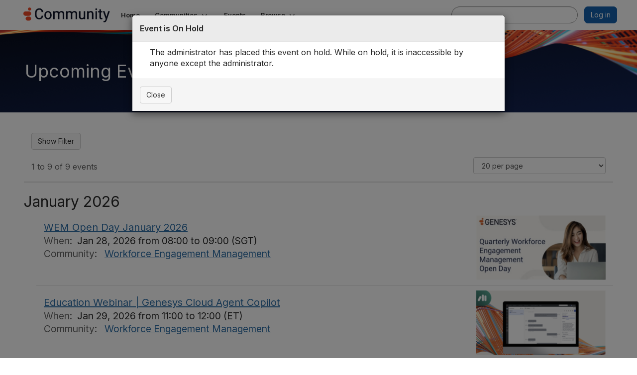

--- FILE ---
content_type: text/html; charset=utf-8
request_url: https://community.genesys.com/events/calendar?OnHold=03c99cbc-e95a-4d14-bb69-0186c1f57cab
body_size: 62965
content:


<!DOCTYPE html>
<html lang="en">
<head id="Head1"><meta name="viewport" content="width=device-width, initial-scale=1.0" /><meta http-equiv="X-UA-Compatible" content="IE=edge" /><meta id="MetaBlockMixedContent" http-equiv="Content-Security-Policy" content="block-all-mixed-content" /><title>
	Upcoming Events - Genesys
</title><meta name='audience' content='ALL' /><meta name='rating' content='General' /><meta name='distribution' content='Global, Worldwide' /><meta name='copyright' content='Higher Logic, LLC' /><meta name='content-language' content='EN' /><meta name='referrer' content='strict-origin-when-cross-origin' /><meta name="google-site-verification" content="MP03hyP_aqyC182Nur9tbgEWmcPE__QlVdJU65rZ8Ds">
<meta name="google-site-verification" content="2yU3pE3la2JHGlsEZUpL9dTANq5s1dP68hdxEhdxpuE">
<meta name="viewport" content="width=device-width, initial-scale=1.0"><link rel='SHORTCUT ICON' href='https://higherlogicdownload.s3.amazonaws.com/GENESYS/f101323d-e73d-4f71-b227-0944ed07fcbe/UploadedImages/Frame_40_2.ico' type='image/ico' /><link type='text/css' rel='stylesheet' href='https://fonts.googleapis.com/css2?family=Inter:wght@300;400;600;800'/><link type="text/css" rel="stylesheet" href="https://d3uf7shreuzboy.cloudfront.net/WebRoot/stable/Ribbit/Ribbit~main.bundle.47bbf7d39590ecc4cc03.hash.css"/><link href='https://d2x5ku95bkycr3.cloudfront.net/HigherLogic/Font-Awesome/7.1.0-pro/css/all.min.css' type='text/css' rel='stylesheet' /><link rel="stylesheet" href="https://cdnjs.cloudflare.com/ajax/libs/prism/1.24.1/themes/prism.min.css" integrity="sha512-tN7Ec6zAFaVSG3TpNAKtk4DOHNpSwKHxxrsiw4GHKESGPs5njn/0sMCUMl2svV4wo4BK/rCP7juYz+zx+l6oeQ==" crossorigin="anonymous" referrerpolicy="no-referrer" /><link href='https://d2x5ku95bkycr3.cloudfront.net/HigherLogic/bootstrap/3.4.1/css/bootstrap.min.css' rel='stylesheet' /><link type='text/css' rel='stylesheet' href='https://d3uf7shreuzboy.cloudfront.net/WebRoot/stable/Desktop/Bundles/Desktop_bundle.min.339fbc5a533c58b3fed8d31bf771f1b7fc5ebc6d.hash.css'/><link href='https://d2x5ku95bkycr3.cloudfront.net/HigherLogic/jquery/jquery-ui-1.13.3.min.css' type='text/css' rel='stylesheet' /><link href='https://d132x6oi8ychic.cloudfront.net/higherlogic/microsite/generatecss/4eff946f-d9d7-4c1a-8c6f-b8b5acf0db0b/f12d8a67-0514-42ed-9bad-5075187f2347/639050291366470000/34' type='text/css' rel='stylesheet' /><link type='text/css' rel='stylesheet' href='https://fonts.googleapis.com/css?family=Roboto:400,500,500i,700,700i%22%20rel=%22stylesheet%22' /><script type='text/javascript' src='https://d2x5ku95bkycr3.cloudfront.net/HigherLogic/JavaScript/promise-fetch-polyfill.js'></script><script type='text/javascript' src='https://d2x5ku95bkycr3.cloudfront.net/HigherLogic/JavaScript/systemjs/3.1.6/system.min.js'></script><script type='systemjs-importmap' src='/HigherLogic/JavaScript/importmapping-cdn.json?639051055825158776'></script><script type='text/javascript' src='https://d2x5ku95bkycr3.cloudfront.net/HigherLogic/jquery/jquery-3.7.1.min.js'></script><script src='https://d2x5ku95bkycr3.cloudfront.net/HigherLogic/jquery/jquery-migrate-3.5.2.min.js'></script><script type='text/javascript' src='https://d2x5ku95bkycr3.cloudfront.net/HigherLogic/jquery/jquery-ui-1.13.3.min.js'></script>
                <script>
                    window.i18nConfig = {
                        initialLanguage: 'en',
                        i18nPaths: {"i18n/js-en.json":"https://d3uf7shreuzboy.cloudfront.net/WebRoot/stable/i18n/js-en.8e6ae1fa.json","i18n/js-es.json":"https://d3uf7shreuzboy.cloudfront.net/WebRoot/stable/i18n/js-es.5d1b99dc.json","i18n/js-fr.json":"https://d3uf7shreuzboy.cloudfront.net/WebRoot/stable/i18n/js-fr.82c96ebd.json","i18n/react-en.json":"https://d3uf7shreuzboy.cloudfront.net/WebRoot/stable/i18n/react-en.e08fef57.json","i18n/react-es.json":"https://d3uf7shreuzboy.cloudfront.net/WebRoot/stable/i18n/react-es.3cde489d.json","i18n/react-fr.json":"https://d3uf7shreuzboy.cloudfront.net/WebRoot/stable/i18n/react-fr.3042e06c.json"}
                    };
                </script><script src='https://d3uf7shreuzboy.cloudfront.net/WebRoot/stable/i18n/index.4feee858.js'></script><script src='https://d2x5ku95bkycr3.cloudfront.net/HigherLogic/bootstrap/3.4.1/js/bootstrap.min.js'></script><script src='https://d3uf7shreuzboy.cloudfront.net/WebRoot/stable/Ribbit/Ribbit~main.bundle.d123a1134e3a0801db9f.hash.js'></script><script type='text/javascript'>var higherlogic_crestApi_origin = 'https://api.connectedcommunity.org'</script><script type='text/javascript' src='/HigherLogic/CORS/easyXDM/easyXDM.Min.js'></script><script src="https://cdnjs.cloudflare.com/ajax/libs/prism/1.24.1/prism.min.js" integrity="sha512-axJX7DJduStuBB8ePC8ryGzacZPr3rdLaIDZitiEgWWk2gsXxEFlm4UW0iNzj2h3wp5mOylgHAzBzM4nRSvTZA==" crossorigin="anonymous" referrerpolicy="no-referrer"></script><script src="https://cdnjs.cloudflare.com/ajax/libs/prism/1.24.1/plugins/autoloader/prism-autoloader.min.js" integrity="sha512-xCfKr8zIONbip3Q1XG/u5x40hoJ0/DtP1bxyMEi0GWzUFoUffE+Dfw1Br8j55RRt9qG7bGKsh+4tSb1CvFHPSA==" crossorigin="anonymous" referrerpolicy="no-referrer"></script><script type='text/javascript' src='https://d3uf7shreuzboy.cloudfront.net/WebRoot/stable/Desktop/Bundles/Desktop_bundle.min.e5bfc8151331c30e036d8a88d12ea5363c3e2a03.hash.js'></script><script type='text/javascript' src='https://translate.google.com/translate_a/element.js?cb=googleTranslateElementInit'></script><meta property="og:type" content="website"><script>var hlUserContextProperties = { ContactKey: '00000000-0000-0000-0000-000000000000', LegacyContactKey: '[Contact.LegacyContactKey]', Roles: ['User','NonAuthenticated','Public'], FirstName: '[Contact.FirstName]', LastName: '[Contact.LastName]', EmailAddress: '[Contact.EmailAddress]', Company: '[Contact.CompanyName]'}</script><script>window.CDN_PATH = 'https://d3uf7shreuzboy.cloudfront.net'</script><script>var filestackUrl = 'https://static.filestackapi.com/filestack-js/3.28.0/filestack.min.js'; var filestackUrlIE11 = 'https://d2x5ku95bkycr3.cloudfront.net/HigherLogic/JavaScript/filestack.ie11.min.js';</script><!-- Google Tag Manager --><script>(function(w,d,s,l,i){w[l]=w[l]||[];w[l].push({'gtm.start': new Date().getTime(),event:'gtm.js'});var f=d.getElementsByTagName(s)[0],j=d.createElement(s),dl=l!='dataLayer'?'&l='+l:'';j.async=true;j.src='//www.googletagmanager.com/gtm.js?id='+i+dl;f.parentNode.insertBefore(j,f);})(window,document,'script','dataLayer','GTM-T9TR6TLC');</script><!-- End Google Tag Manager --></head>
<body class="bodyBackground ribbit emcalendar interior  ">
	<!-- Google Tag Manager (noscript) --><noscript><iframe src="//www.googletagmanager.com/ns.html?id=GTM-T9TR6TLC" height="0" width="0" style="display:none;visibility:hidden"></iframe></noscript><!-- End Google Tag Manager (noscript) -->
	
    
    

	
	

	<div id="MembershipWebsiteAlertContainer" class="row">
	
		<span id="MembershipExpirationReminder_f4e2cceed2f14454a09698aa5927b829"></span>

<script>
    (function () {
        var renderBBL = function () {
            window.renderReactDynamic(['WebsiteAlert', 'MembershipExpirationReminder_f4e2cceed2f14454a09698aa5927b829', {
                alertClass: '',
                linkText: '',
                linkUrl: '',
                text: '',
                isInAuxMenu: 'True',
                showLink: false,
                visible: false
            }]);
        };

        if (window.renderReactDynamic) {
            renderBBL();
        } else {
            window.addEventListener('DOMContentLoaded', renderBBL);
        }
    })()
</script>

    
</div>

	<div id="MPOuterMost" class="container  full ">
		<form method="post" action="./calendar?OnHold=03c99cbc-e95a-4d14-bb69-0186c1f57cab" onsubmit="javascript:return WebForm_OnSubmit();" id="MasterPageForm" class="form">
<div class="aspNetHidden">
<input type="hidden" name="ScriptManager1_TSM" id="ScriptManager1_TSM" value="" />
<input type="hidden" name="StyleSheetManager1_TSSM" id="StyleSheetManager1_TSSM" value="" />
<input type="hidden" name="__EVENTTARGET" id="__EVENTTARGET" value="" />
<input type="hidden" name="__EVENTARGUMENT" id="__EVENTARGUMENT" value="" />
<input type="hidden" name="__LASTFOCUS" id="__LASTFOCUS" value="" />
<input type="hidden" name="__VIEWSTATE" id="__VIEWSTATE" value="CfDJ8JEeYMBcyppAjyU+qyW/thSi8CZjZvtrIc1QUMhCZb8UcWtmujL7BzPxshfm1H+H8CpLR9ZbAP46Qo9yksC/uO2GxJOsdWOTs4/BB5Sy/BOypGogbNCIRIRO8LHeeBzIMQ4IzxIQHBDvE8YLvr4DwQ4XR708ioS9Hz6mjB/Ff8TCSXKt6SCma5trb8DNJ6atRnDVKSf5DhZJuBq9X3e+02UklSRnWJnOgIMlkg4YWUd7YN/Z/BxgqaCZ9ttUOsC4LlR5m1HupVxDE23uoT23ntR4Z361d9U4TYH2voLloiYOF/kFzwd9+Gaxqkxs7f3OJigcn5zSwv+QK/ijwLk587LNk+/q5XR+nmcyk2XxJ2+c7U+dql9yVX1xO9sZToXOLPE7dBn6DFm24/1XMQzrynCzlyLRvaEzDV64309GlZi8EHy7lPteXqx8uBoXJ1j3ahUF9WJ2S9OjGVknbyKb6IF7WM1T7xzehQApI0UbIhlhZYrNY1rjK+2gZM3cvxdxzRDxiIDeVDsQypP6N30t46wHASChRMXD7SjOxfAhUEvLn6YPSJHS5uByufni9zzXLDjkN2Yj5/aAMOpJ0Ty0iflahw0NjS7xTujO3k/cyvoOPrPhxaF2YeYWF9t6A9BR1dQOPxqaabswbMIEYRGm/gPynPwQ7t3DNwmP218lM3pjcIMmMJi/uaWg984v6ijmJA0Qqu9baNJK2VAvgxwfjQ5DN2zMT71v458W0WFbMKg24eI1g7e2WGTwGIZf6LJ2oGsmI/u8Z8yNgXCKYLauywCzmqy6Ffht2u1VHE7kMtyVqplFs7411TZHHvuczUdNOytgoI0F81uwG/8S8kvF7sBaqbnr5bJe6JTIA9muoXbZCa3roMpXrw92fIwr5c4r6qs0DVIrCG+ZlcWLTcyE9a9AXJRknFQCkEg/OtPTQwD8Rbs/3biBVXSC+xgJ/2tqX8C3JP7Lrbi6vFKb2yDTf8Fh9y7sssN0eyimwKDfeXuhSfR+gE1wEB/6fkVxx/fl982KPJxz3ssQfyrUhPs62iLl1m4G+14wJYE91PlGNdfEFoiWvo/AzhhQaxaAhCykAGmh4q14yC28ZEkG7us/psHiACVNLGMViIpWyDRn9yOqgmzsGxsr6/62W7X15C+AdjVmTxouK8O6qjF6u8b96sJFfNKErYpzluLr0ej+5peFhTALu4Gohucrck1eI7OpidYIF0BWtvxM8d5X2E381xCc6862vhPV3ZSbR8Dtfb727J3DPDuQeF8jolw0h/eF1U1sA/sV6j279kOkbQywJXj61UBgJvALGsLbn51/C/a7zr52bcouQ+ZQ6jx03YFlrCFIZVl8tLYHJJSNW4xqEUj2HtAOiVBWAseWOBcbToug+rT8W1/R52dHKN8n/Nobo78GZIPW6lbH7DBIiqMCyRpgZ6IvpdL/5HK5UIR7PmC5usrBRnPZ69necGkACo10/ik19xYZBMcz56SzcnTUXbdJ00xUoL8VToqQ+vUZ0dkPjc1qd4i5SsWPXUK/0xhMaMNe8iX4j1x0PWgBNQTwR4mpZ2RBoy8ZH1TF8axmr1CLlg1ArWan3VeDwZaOAlYA/3NUBJP8ZO2Q22UfaIQIebSQvv0L5nbUz6gdJAfG/rbAEZkiupCC1ILH5Gh3HrvrD/w8vC9qO3aeVrZ6JrzEEXCs8Bw87QaVlfwg82g9r919JXrk6ScbO/Zwk68xD3Rr4HxFW2LlsKteoZjrFiWCnN+G7HtV47GCqItyoSFFm9ZcsArdOSMceh9MjlS7eHW4d2Atp/vW5tbLgJBWghd8YLJ9Eq8EQnWWQ13zbdRj8i8IssA8nhlKbbdNXez7WymGruYoyY+o7sKS/QQ5Ayk2KHLCYZfnP8HSSxnC0TuiICsqqwEdTQzdmgLzedluo38don2wusaSlVymLOyEgRNj6oJjbrBr+SaEj/BJDo6P9f3bd8vE55W2LOf2nUv7q2gPTX6TNa25b2soAah4KpOdAkUhIHjV2/kGkGVcgE8+T50NPmwu7aegutO4hVVv54GJGLgxuqteYaItiafO/pct2tXW1qwJ0zwFmQQlxGJTCkggrSiuOjONuIcaD9JckcXxi+TnDvZ4srdYNhuSVnFZQsmGfVuZv7ejQsgs1egFjmYaz67gNNUSdPCJ+SWB4N8fTNnpwgagh66z+SAN/uEJ9smFDjLTUhqWbNCLLefmIpXJhkY3IgJvPf+qX4jsqkJ6WDiVSt6a4iCs52EXgDNxb5KyC6GMMsqEG5mJKGsh64E/QHyS9Q/fFjgXKI4D0HSfh6SaaeJ5tCbcr610xTUnLSB9YvPsjmfE44cAItfSbxjxqqnKhfBukg3pv90VYp4Bc97dRuuybKvnj560WLeVf6F5XxgUBmh96onhZxZJyQWwOdPZBmF2ufGjzkqRXH/t7/w2skbS91IMJJLoBp8cI9hTYKy2UoSLqRqe7ndjociwmWw0nsXntR4ZxN5c9RiKQv9/AF2twzN2rKLoNiau28f6cZ+2dmQQDIlvYwl1w2lItz1WNguqxWc6yU3EC0xi6T8ZqjYQAeNp0JGxgnL5ZowOsyVUC1Ejm5OV3EIq9rMcNwprUxPZq/kK31wyR/AFrNgZQFVlBrXgJt8JNUAk1X13YEFz9JRnVOBN9S8GzplgBeFKp/DTuqcQM8WC8P8412+mkoLQ0Wi4dwTNjpDR0EQ6yTgQV6JBpKGj5j2OvUr4A4gYoT8E79IwjogHDmUv9vofzfE+zMdu5G11kqMRK36XGhDDikREaU8z6tB6xFe+yUpkfzsKCgQn3fSdvg+tqIVhzUUZ0lI+nFp2qYE+qYLE3Xri1dRbauRQkYz4/YYFUGHD7DL9vlDYGr9516LGsDY7oJyscsIrSva11eYz7NP0onhBfHED9+5SlZxFQ/KGzjCg8I18SjlJfSEPcRHyBpHCmwm0UYWeudPrvnJdJN67FIeJOrumXXcozGds79sdUIumv1YqT/eo57NPB/vfYJQsgHDcHjJt+OHRzqMgqtEZ+n+8OezmaKqgklrd4s+eP+Q5EthfPiRdJ+kxcX/5HUQi6klYQ4ZjcArMF486PT00wZknSCzmdTNB3PBK8/P1kUhCjcKtLUAJEhZWoCipGjlCmEcovSWPpG/oPjzt0pwtCqFruBwVFq8KiLZO3Kks7py/C3AK5IhDnG/c5BSV3iX0agmSu+jIKeuyJ7wAU2jWrR4/SkNNym1b0zDzUoesMCku/WInG1gjQW+6UNW6mffMjJEPh18OjGWZ5vKO7M6b9EZgqEqKM/+IrtU0oo/9DauHJ7jViNYwBNRKGaOhOeRJlxh9QA+CP6p/QZQXDiy0Ucu9EBagLunt5Y/SWXW25r66CDAih5yBxFsriIVbeQaBc1RAIazwZ5YpRYI2gSmdKtj7gbrSrpSBE1laq1ijyiKBL0EbltTsPXFFmA9XZP02Hr3YqU4lqdcG2uJk937AJ2eQ2vr8tV/L9WBah6/CIVEBfdS2q24I7YsK7pIRlzj2BqQT6vSxKjEeYtnf4a1pJY/NqR80UaOFj5dprJfJbHC90gaQYpRABL32I+qCq6Jz2nkxeoDa4PHaSmPPRr5UqXDa0JMQLL+vcKBbFFKi0ziHyLmPA/h0mBNQfqD2qBFU4OtRTWS+5fQaQ6SpjeVLzsubIeYWIC5ThmL+qN6SU05HAZWJFKI38HAK/q+qgb5PdW5KPFGoQZ72taByBS5sL6JdRvTkIRJ1MA6eYkfbnTRaEQJfU60zxx99X3cZBt1TOOww3tVPc0TJ1OK8kfKugD+i2pmQCn5KnREhwpRxXCEhcqJOXwK18pwTCGTN3cXbDVAXZZx5eQbS/Tpy2AuX+o6RzUSzfz3WDptQ8zdkf2O2ByTi9vxImrF5xFDnRRCEumedaE5taZNVKqepUG4/lPMB5EvYOVdGWXEEDFL3MPm5/[base64]/+FB7KfXuMVaNNzN7vZ5b09W2cv6w64k6t8wuVsTiFXKxuElsMKEVZF9zVLqPfv8SdbZcktmHd/0NTM6rZ+WWZQhHL5sigtVzyyYzfaA31cWBrzVk8V/1OHHsNeYbms9VTtIb7eNANz7MwRLtN6CCBr0SK2qRdajpM7FmVbayw6yiKO6adX6liLAojVbcLCv/zo0GMr+VYYnPDfjb9THASaiK6LdDzL8fWo0n3sKdWcdL2Nx8UntKjZv+SJz9/ZR4UKp7qX/k0g4a6Wcnr4+g7gABjE9DePDsFNqm8WF8FG2r1FAiA4eYGiEozw6bykzkktF4xygIYlAOC7AVXKqMpHMhKuyfdQWbNIEFebLlWEJFLjkUToABLPNvThntmOnAjp77aFe3RxHb8QYbM1wW1obcHtTHi3l1xcU9gDSThZnJet44P/jSpdHIsGdbTMEM5crPdo0IG834bYiXUb3eYtK7U9xzP1GOf52ez9JqIf6UpExaB1xVW9KFIDEUoOd8ChWRLAEWkjRbLkR2RZOUixMmzFc9GwkTVcR/oNwD7qgnNzIfa4rvUamPIoO6Yq99f22+3Z1baoxjOOyt0qy6l7AnzY2Xx+PgB894YLQcQyNn7gcCjz3NIpZUCZ/kFPwrDa/htsvpWCeOk5/nLYzb5ZennGEzv92jFl4joboCzevYU3HB63ycE4q+YGIsM6mLtHVBxPsusKpZRxu49B1DLTyWt+Gd87mv6NRXxN4NYWjRJDdIyY4AJirfxwYFVyq+8Rpruxm26zPvbziyqjrwZ/muswQhkPzZad6+BhK0Puu6hb+M1k/rLG0xzvqFS6+6+RwL6le/IyobyVompbbmgKY0j+e9Ii/nN5iSAwMaHskohlGrywgc8ZYGHBhM2y34mny34DwOeQnSRjl3ArsDEsuY5tVbb3Mvx+IaihZnOs7LUOPGBVRSc5qD96sMd74WX1V+eC4IpNnF+uIDuPlEc0bjnFKoem0uaQrt8zLeEZyo3MSINDwG6oEqthxVSp/lWvAXPrd+hhkyHXQqMEc/5/tUCMtiR5OLaXWrh/51dQ7QyTZh64f6RKguXUwxfNqlav3kD7siiHkx/q49mEULHycwX6ZkDO+4p3mvfA9eUY+iRzwAhexoWflpvfoF0noQHt4d0B5NN4EF7A8EeX6fv262AlTktT0vgXkhO/A2Ab3Ay5pCRyeTdHscpmpOFSCeb9GAlO+nFFOsKBGVLaHx0jp2T6SyJtXWY+GzQ3FzvhfkfyDdS2YymbL5GUR3nWM4udhCgtZQ7yIgsmO2/In3fJjXujwji1GtVsBUHmrizJc66OBoku1BvH/dofUYLrUnmOwFIh//R9mTG8Smlg6QNApiwM8wNp6ftrV8sgcB+mcCND0citP9sPDIRbv+2xvtXUBwrm34Z6x/YLAvdyoJ1A0HxQnwyjAXG+JWoiBbTKF0r2v6g61iXhNXpEEI6lET7cbJSXn1Qa3IxhHdN+csu5rBwOAXAoNFqI6Erz7ZO/prnxV2LT6SEs362adVI71HGRblJcnJKHiBxrGMs9fOu37l/[base64]/FfPGt0rW3RBcB1eN/CEoW/[base64]/wUsEaPz7udoQEpEnj2Sz03h20MHWHjmo/ZtifBypMCN+jQwS3ZM+H53/X5Sgldf6t1uevhtGBRHfbYTdMInFbOk+D8a9Q5rub+OU4SFF6E99wRwmjW8+vVx20pRO4ZZCU/v+JoIg4eG23opd0TPLpicag8/xLor9ulc6GbfWfzpk12/Xi4RQR1s3+kd7DZGS2W0jdGSOlIQkE3cG6kJ3VSFHKKfPWySh6ARBp9WWNUEMManFK055L/B4JEXxiMYbfNK9WnoUGQriXOlOT5oYoRdLfiEWBXz9r3TLu80YA/RQqCWdXTAamNBCGMB+j9QKJvxu9gPfLIk284UCsQgaVvSvC7vU6QMpyoDXD5VRscg7tL7qmh+e0CPER6Fxz/StbFiclmWg8jUjKJF+2K4hoMgM9MuWNmslEcSZ+AffM9FS2h4A6G8aG3713O3d2xioIvfT+Y/QzPq7cr5bK+u7qVJSYd0QlTb1lw/09HjQE6Z7QJqjhPoqTkYxSv0vyyzJ28UwNhq3gp3vz7CueqaHvGZ4F/gtjopC7Em1IQ7uUOAZKL0tZxLSsV/GB5AXMpxCUTVXpuSGQda9tVCofw0/iV1KTr2+4V6lVJrKGSVWgBTJcuWidCyGwk8lA/fuCkOomqoFRoIdu58hnmRTznUmHTG8+7hTzSU+Oe9P7pgzk5COGfPPhyVQUuF1Sn+vj7/drNbNcSJiXUcyckl2+q1gpFfrQ2DyEAR9NKr+cdnn9UF1U32l+W4YqCj0pw6uuYJmPRXP5nhNT3P0ET0IYPglYGwbgaIVWZ0W1E0qKaICsud0xtyY7d/ytIkIF+ALk5WDuajfN6RqCGyGQJaaEPDLO31oHFS0rNiV4tPHYfx3PoYDDMbWC+djR9EFFnLmQOawJyrj88LrxQGVy6QFIsezb3b6GT0ea8SnONCL9PnCUP+8WLYkHHY1f9KOBOr9KxGwA7OSQiqbkVnLGGXMxCR/gZ9PrYGW4iI7bL/32/DL0UO4xZ0O3h0cA3aj/eXVGxdxNNMO29nGVYst3Z1Uitxa55UOcMcPLD9A7oHpVZfxea25DgX2b69lH9xXnfDEEwism2lunRCFFL+dj/goGFmXSqebTDvfIdzPcCecDWCDtGrhjUOX2t4MOdpY6a/Ctu1oAO0Z9ynQ3IsT3YcR+MeDej4HN2tOY+VT32XKVOiQM3AZVrOeSS9PesvogBycGHY4LZHWzWL5ThyXW5cnjZ0/fD1sZe8SKy+pv+wFEd8CsWHvRvcGndTj/evuiNZtaaASVIJyX5Q1p5myOCdxMtoeLgTBQPGXnBf/q4tCHqGFSq2rB2+cmgdZmSnAS5K3JLyxZZpDBjtk87V8iRblHutmup3YqcjOhK2qsnO3lGpzN81JSkzVJAqm+6u7D8e+oomVrZVE3rjgkTD8syrU3vCqHoSgQ1erAhPGi51aKs2r9mY1LTdh15NknBiPStnJBB+7Sz0LDf8quLB0XaQkqsm3PExJnv/i/b0pp480VVKfOdk3M+9V/1WoFghr41M68WWo8Bn1RtqN5yyb6dgkYYFU8VOR65R4wpedh45uin/yD1dhtFljp1GlyNSU2sDOMCdl2AgFFG1chhYbsXnY5tyUNpXN7co9qo/[base64]/i/nBF34IaHfDCKItivmFt9q80PjUADslr9BaxwZk0/HS8qQk8YXaxZUCQmVrnFga1mT4tt6Mxgt0sA+3cduEGXgRHbNPRsXTo6Kw6+5Y9xITkatgdRWXh0t5/klIF0MnBy/8ooKP/ND5SEGMq1qM5qrAEmEV95zzULULGBpVH4nFBjaIGDDZK2UDHze6MU8/L51cYbP6fGj2iyJBpaRdtffaVwJVD61WA3fLFMQoV+BubYLD8e0DPFLViYpxv47tE/YDVJbMRl3lANq/JJ5YUhg2SJL9G+7fHmftWIcao8qeq2Vt9y7NniZs8U2zSQtYtE7owwZ58hlxCgeG2yG8NGbhGEEPZHbBz9vYAb+tcMpQ4vIku3OJ2CuPKGlBMT8UzvXoL8OPJIKu7E1+oJxME00qgl9x7OxNkqrETLc2hLlwZ9zwha6DCJaaNAjuJPOec2k0tCuA05gWkJcTao/XdJrlP2+vWVLp5LQRVrOICf6gY70gk4V7iO6QEw3L/v0RSrfDA9mpJ7a+nFGRnxK2kRYKm20Rc3sS/orn4lzqkQlCQQ2kC2uj8l00XdS5S641i5lUQFPuh3Pyf9h4Hh+yFSk1v2U6aWv5gosvP/udTc3UEYyQbO6j0UW7xQKrxCM0sOBRQqZEYg1PZ28g16ka5dOMt1HETJ8394V1Tb1Ky34BuJP5smfRqT7yny/b/A6u9VSWHRokAjaP2A0lN83HFDTvukdyn0x1Nacmry/jmeM7hXq02wlR6H+FSvGRhWpXn45ThUgD9kaBf4V/vs87DsDC8QbE4njJflWc/nOp2oIg5ku1RXIlpgN7CTOOM1VkcctfnM28s4CehZ3eUicHAE0rb24LeX5OU8Lp2pCC/+kNHrtgsBRzTE8R47vlPunUhpl8oU8u8xmpTlfR5RV+oZW7LxMtuUMVVNIwh/SYO9AhQcnbQo0QFING/2xbuyrQ5nI227ObAWiMLjDL6vIySZwY5R72n3KYtQDCjqr6qIzI8psf4+qB1pbE8kpy9t4/Mr6cLTY9e++c/ZvYP6DLGfca306F+ZaB+YBDHbtx6VAz+dK+XmgXLWZTsBxdaXxcZ6PW169UjEb/YutM31rKULA+CQ3LR6Wr9jithMlmBTAJnZ3n85y6iC2SH+JrBqN8q5hq2yA4Nsky63K43EE4WETegeRI3oIt9BDzovsIAvAA8ocAkhg/fs+efdPXSAW37L09cAKsersv4D9iPsFh0tGFHVr3qi8h7ynZkTLPyDNHG3W0dv1754KHPgm4lq+g5TU/KluwRYcwtvRy4vjyCp7mSomp2XoaVvagCjtKS+qX1b/xOezpDV5rErBUSxgCqQC7pRPwjDszY3R+BX+iZC9EAcjnYAZ+AOcTDrAAlA8oJderKz/XjjFRkhZS0JxQ8kOG/Iu6IzGTDAzHk56iKqqFFr8vc8jNyO2IzE4B1z1LTc0u1MXX1RLTv4BsVtve1OSj/2nH0rpLK3cFCzvEnVZSEJIUIQWqNtgRJj5DJv48fb4t3LLk0geW4WhpX0csHu6A/yKpy6JdFwLLAkr1s3YTSSq5hwRjOkxsk64db+ocFMxe7bOqWj4XoYu0lRRQCGcteLuW3IQSf3qTl4OtmOLj88A5Lbca4guCfdP/8SWjK4c9ernZOmXWnfKceniUJO+9X9yC1XRAYqCdaw6eLodsmZ+s/VhJsbvxSxYfAP2MU8OpATjhbmibvXS0ecLChfbjorLxNvf+YEUaxPSPTK4se/LKoi6czwvdfA0V8cNMS+pZ9eFvPZS/7B3CiUNeVq7iPzi+riHpcs1CJz8qizAFs2vnFpCetE0Sl5kKTowKngUOgVAsH+d9qzlMAyeD9wKOut/4FpR2iQhkmj3uChvfH5XlivZpAKtbcAFVZYu2L35sdP0klZkXFOqEf0BC2/7ALT21lu/RzEzdbaS2yX5HopOTqGsFpLQTBidQ/Uy9hukFEC0dJog8DZRfnI8sR6BAL5rQIjwBHZKdE+bsnE3ps+9zg158y/0s9jixHY+8Jx4G4prkWgsycJtNYPD+0V3TcknaHaNrJgBm2wUzcFdiEon4PnydyYb7uGBXiGhr84GEWw26caNaiC5flMZCXfkdyWV/qppBK2qEXd4/H09CL5HQYC9YY4N/g+Z5O8JvqzcWGMcfMpjkvN8wuQgWVdW5mdrdVbiRRlKSgjuaBYVwLlVc/30RqhvXi+u3Rv8SfBgkLyqyU5nB4bPwnsK4GRuyKob6KShi8fYNDLxj7ozKnF2NCdtSdHMY0eUNXM5DxdVrIkAqv3hyktGYXaitwK723vdx2kFiKM/Aau0500SoehxjyrIcEkSE61OXNkJ9Z+41J6FOeU2L9jzIhQuZInqsgvNRMnnJDJhebET3AS1t+T9Qs5sEMKfrB+XISECebMMvbkU942esU7Z4JrgzOY/S3hSxYHwmVO9TI53OcI7+X+n8WV211AUiGWnV/RwkL9W3pkdSfLKyoIuGlHc92xAyoPkdfGvZXKenrK6zsksYXiR2hUZBOBCtH+MsZqCztljoXrixEMZFQ3eR7M4T3xd2VgrFzb5tDoO0/vYK4tDiufG8q0plZRGjAgGEEisqwbdjCfJ1tAYQnu+wtajRmyIR1h10//gEHFBLijIOWMtyyvNAnJq8zEF+2TGwOrqIFt1n6UzFadxBr0lvHO8zqkTNPsa2OifjMbSuevRu1cv67lZ3X4BArVcl1rgkQOk0vxzx5KOcHv2mE/lgvypYO5Go0e/3O/2nvu/nHPfWhbXnhb6KAnN8TQMFORdjYQujDKaDuTykHyv6eChL9i+hl7mP1OlkdHRU9t7/ZnE1am+yMOrRPLtOyeqIyLFBln4k0jyewaLwBrLG/JfiL3aBKvb2yuuEDGMDQOGFzuh5iPSkeeDoccSB+tblk4dTQdeK+ZZmNFwz/JZwPjIEgqjsRv4kB12uMUor1cN8VqqY0T7G/uTlVAGOVQmUAJxqwK3heC6qfxQNE4dX2u4kgJ09M8q7DB99ykbqiMbJVbwfovv/Dc07tdhmzCdh50DQZIulHZOvDuvbcVYdVvKUlo1fIUzKV9h5i/4DXJSTX+cBZEXSaOuzujT+2GwLirj3ICWDWTeKPkguB407v7ISuk9yDaWMdWH5YqGPutkxFzS0vcaN8PHsAbCPgtsPFRLx8+aAcgCbaIYuA3zHuLBWXengnLLNogTDD6TGoQfG/rH2Fb3APh5kV4MOsqLJP6oigyXcoGNq/Le8FVTcUWnCB8qnYPeT0nwBYxlnqFLHbvYyNyCUHWjaI25ck1Ahl7gvUgSHj0was7pI8t9DQg/9Q5WbAB9AgIhPMsRrEXIWoE7BZXhLp7bsXtExutJClKOgEgURNvPl9uqW4Y76c/DUwe79XDDXAHtZTSg5U6OJlPDRGi3mbtp8F7dAHMqXONf2xjNSTQ7v5wzs72DYC7EVuWAy8WeQtB0MeTY/TkWvV5shpIyKqpSJz35JMC9X+YpY/HGUlDDSItffB6rw0TcMU7ywVhZqBNRLqkRvblOYT+WUdaCzBOwqiXspiztAmEO4saj4kdWTykJukjTwrCk3vsBx+3guxCRrqmAwyqMceF5oX7CeA+Mz6ZjVY2ZLzu7oWvWX9B7AW5rNnleHAidvFG+/EF8ZHRwXSIDSniNWCeyf96/GhN9mg4oJi0vD3v4S4G2W/Hh8/usYyyMehH6Ky5DUhENBkQD5pMNg9ot85py4H44bTg59gXEh1/GzwKg+hLYhPzx21uGaQAfJ6JkHaKecE056GdahW9BTA4kx07KrbZBSZQDmBC1pwSPjbzn/ne0A7fOgGgkMhbvztOHsBm2fJAFU7Hbc8q+lYMfv7isD37kS9cFg9pu2LykZqP88WO2XH+h4Dfcnpf5r5g1OwCi3HWKaD8xyh48ehmBVSIk7ST5hRotzz1JcvaQ7BzpHjOSi63yPdJ1NN3Q/SkmtFoqIXWzfHDeEdxfVLEI39Msy3JC165UOEFeOYQmUOflIIxBzteRb/6uvpsQFLmGBJst0lQE5aUhQPOh1aSJB+mO72SoQKT+coZvz0mjiHd6W+PSeYKzKEw9xlbbwGAEUMXam33C0cAEPcAIw8jG/plObCcpa/GF16wZ5vQL52knQfNQAN0ObHdUHtR6MZvSO8YbJ7SUotlIqHe5rEhziX2DIxjGO/o+lU23d9d+p8ZvdWQ2OIgNukTgbSz1ABrxc9mineD88Hb3n+eiv/zrTtRjc5G+WUBftxrTzLRovFfBGfOFT2vRAftPv94WZhRF8ptrgRKQcr90S4pqFqnrBSTotOi6mkZT80UTxtAk73dg5BYo1IUuwBNbaCNgcZmvBEebv69YR0TlGNq0UVYNuVlGbUuPOre5rog1Z4L7vKzTrxS2izNcl44/M6Zh6sHNTl1DaYCRnporb31WJd6NnArn2OcZlSQkeYf9aGD2L1m0LrkXH5C0EE5Iiwt4+jyFWRrizMBNgA6WH9AV6JzJJSaVX8PlZKXwU6LMvQzIMce0NhH09hZAKYyQd1v8YbqDUO12QVyVyk3DISzwW6TJ3yqjj3rYMmPJ+ydUC4dzllWYMONB2/ahbvjhxExMa3Rh6ynWE04hwG5KmBdfW/UyLxG4HWnlk20FV9R4fAbZoNR1X3R/7KqR41ROrFIEXF/J8h5PI4Rm1TKRfPuhCdeHXhLmEk9iX5FyPW3IVqtXEG6LWcoYLNECrI9wA4Cms2CpJ3USiBd91oCOQIRuJZcJZT9Z/HrOAWmRTaZdp+YnHNlYtsg9lKX1v+yaNFXEtzsZcdT3nyr2J5TNDAnnmE724vgBWnMnso499UkrUJPI6vzP0xPVIOMFH7lX4YeuxeGeZDL/tWqmwaf3oRXeiF+LCg+v5g6sZRA2054nxCut6iEo72v4ipc3fDGB0QF9n3I0UPyDynH/iOCLmufbsEGP6VqQQgRNLTxZSrl5QDAqgbw/DaVaV58D0cSY0nFDp3k7Eopgf7e/aqu1Rx6/DSizSKOZSU40A81a7v37wisFa54h8T6cEpsgKS/gR2gBVNIfafhpHoy0y2NMJ/TN0zPu372Cmr3HzJr11IHECIZTrhovHRmUY9QhEUZogeaBdRxL/2jCYRYPhS2NJmLqo8iFNK1Z4uRr1JT6OCHpcgOSNeHbX1A3zy8VIt8C6tUdwrTeN1Paqz2b1ETgPmE82NrpZKhxpL2CZP4HBeZhk2Ru3n12fpMZSUEyylRB5KfQJXqTlXDynOFM+yYxYluyD48Yqum/+aknJ1yerXqEemIxBWRyKqIfTPqLuigKL9DwqfY5FvrC2pEb0X9zisVLAxo0APei61oNT0g+N7IFkSzOjRrFsh8CfbM8YUzQ3cwHTxSB3Kt6/DexSWi7o4fK4PBfocV6UDhIOfii5ozHDNbQa7KeZeuIWoUpijZT1vgMxfI1JsH6UJ/HjY+F5tOSYpHthGnzHA8x7ydmdMpVb2yH9Tsdv7ZwzToc5mqld4elCyJQtuwTtc8HJTXejscESq0jujy1uhK0YZGEVUsFRdxD8M6G/[base64]/sOSw5Jcz8Y14wpb0aoas6EjcovPgb4IbdcoZ27b+PjkhN29JGb5V7iisD1/OqMxlkDKPRjOY7WT5ZHgj1tz3A1Lp6UvndVTZGd9x7upHnxjyoTiBKbi0NEE3EsnniMTutcpQwMI9nhguDxgLZM5ADG3glKXeiLw59JeSxhrc6QOKfhhVhr9I8MLek37QP/OHV0iup2yCcyPT3fpE2+f/vqGtsHp+9D/ahE9TqrW2G2PhtYvNu6g4DTb/X/DC/JiX8+DkMi0vclmLWummPg0LGqcqFu2WsOLn4roSkRQ7hCN2wzLCNLYN0/kMkfc9jtdY5BX469X0ZfZNbiKeZH07HRLR/72A8At2fgmniJL/mfGUg2+O1dKjYLymt1d3I3ImCxtBP2GGa4xRZKMTbToFITT5cRUMfBoXQpq0FoZMqFaf5sYdfliEyuPbH8YrEYem+o7Dtp4WnYa8iaw41RY+AjqyUBtEL8x1WsUCP+ii6/0M5zc9uXPC/kBMAdysojx7HrQKrXlK3/xk7XGMS++1v8QBC90WZEFiQ2645Ruy7REZ1BgD7oecQfngTo9m8E+1Qm/k5XqWQOdrjiReuS5eYhGnOaezo+tVOqkNpPjt273R3FUg7jurnV/[base64]/scE3x3sLBL+QNsvIZLwDQrsOOZtITG0C45Jw/OH6sFIjTexkt4INOG26DVyeUQ5+K185GUSpCwCS3IkwwLdzz1wWsL59l4GDTfxvYbUEEjV9LlKk96jwDLzmPupQQqx5YRAqH/Q1RDdqxSmcbb12qVmFPEOgSl12kbVWKq0scdXDYmA2u0+fk+i4dfk20pkDc/mutjyeEEroMq5zvvzb3pJUQDEprm4vzq1lCrVQ1qYiN0yz9Z3jjsAjgjiAT+Yt0l/aGtokPI38wyNPYQqYAkLEcY9GXQqqM/njaQr5lNO2NlEpWGHwG9CQJ/pOukYymw4l8bvwzwO5D/6xNU9Sn4k1ESrtEGG0W6NaL/iajypkK4XybQZiTevhPhiOj4J8uDS5ZqBhWV6hh8JqOebHkJrkxjfkq+G7aPPfNYqk7Y+L/dNUSUZ9sgT7ccgZ2qd6iJMoCJILU6NC/y51d9pcdrvxEe+LXaxOGrCb+3Qa2VdD1/srGB0rjLDprOgd8g4v5x967V3y5MHotY18dfm8NKbj3UoKdlotRbghwTAN+BoIqgBmJNex4+z23Po5iEQbtxKHpxi+2sU09hnIjQCopRe1rm/TzljCk8nSJOdJezUYKmc4CRXImxV4pof7wsqFejwcKxGWv4aosowu9shmEYsj2WWAigDEO9kVnpkLeTiLS6WKfxacfqwAU/ECDRmGbwY2fYEbCg7ptGNyMJnuCumPo0Mil4XsdfMBpr8H+qgvXml/Bp8g8f7lcbexdK7CMYKKyUc6CA0YoEXVQO4sPSiY7dgIPdJ/I3JdybnmcxFvtix4erKN7KjHR2EyUriJka8r+sELG2V/[base64]/pEtcL4Jm/ah7q7hMJqD3xAmM+GEs2wR6+MpOn9+EsyD3tsxiP/eibkQ5TKBuo/ZCrSKdrj8ayYA0DqVsZ4SK/uXbabEVjluBaxi957m4Fxx4IKf5ijcMjkjYm/sQO5vd1UsIyNfXtSCXvH9BMh+TV/KtYIFUjEA3RaaKY/rGgspLqY+woTZYjJAZlTptEmmA3sUFkRgIZUZgV6ngszkBCHOnLzZ4JbCSxJf2jYppgWCWN+QXsIrkqdN3x1fCNmtPWX8YCZfqujHCTae1OLajYMWRL3xuTXm0FIRjMLuXuqSwiVNKnIl8+7ZTsbFQ88IzDMEY9oSO2Z6uNeSbAH3twMtwTlmcoGlY9l9+7zAt/8rywN2QRmkH1+DZoT7OQFOjft3MzmWG/hIGSAi+5rJ01ir1JYo9RzHx2kkXNAasdqw4Em9mqQltPbHxSOCPgK46F/ikfEuB9Rq3jIlCfJJHk6r7V+tdmtbg6Mm46B1eWZtZId2lKim5Dtk/aUlLg4tJd4hQPCx8CEXcEh5DnsXRF4xyu85aYtWtelK7pXRAOQXdQuVwEXsC7C+QrY9QZ/xhZ13fbH+NHLrOPwsc1kAN5G7jLPdeb05W/DLRBXpIdXlAgCBGxYzD2ZQhVS39wFu+BN+HPy1cwAv3V2soyosbNkMSQnYYwalUA3cU3+B5ZoXaFuJJX7pnGiBW4u40KwWXAyoDeSAsdoE91Hbc07pAwifJkvyoanNXlhJ2MGN52YDxIqTeqEpKjQ54P8jVjqtbMfKzG7uOINhG67/8KvkFbGevPbN52iWisxzF8DMovJEKiReedFWqirbgXhyztfKayd439ElM3twrlQOrgXNik3Ohlyum5ntOU2Pwl1WHQQErHXbioeNppjTLEY1RW0WkLuo7HDngCLXpEGfYAVpPUxqEObiTcPtUxL+5AhSaA/f70iTdEr6vDs7LwUoO5WL+KxuxGtimZRGPP8S2BwXNPIoOWpYTYxpL3TthvmldhOREa05nDUc+vwe+qroiNwiNH6zPQA4WkyV6bbdnATqtsnHrMFZTKAaZ8pCVYOIg0ajFdutO/1evK1I4VJqlf+tNFawSDPLaPoAbTv2aGnxS6WkpYw5EjnHGRKA3KV0qJ3/ueBqeQeh234PHC38eMPG4+R2p9Lizxkaa4wCUIaDBgVX0+JZTgM2MN1CqT/E7qe0t3jJNQIcSkrAo1wmDiiVHK3l6TaJBmTlkoFOJwCWqAfCYGFxaShhAHYCJzrmdxO8hVICZh0IYlqBazNYhZ+ylgLQGHw6fguSN3r5A+ei3cd6V4nZVpJDOGQ4OSbYwwxsoc7FBpxzWNn01F0RJeX8eGOAU/Sr2O0AQRUXQhLoyA2XWE6RniPz7AhNNNfUmREpGl+2qSHtgKM8VKTOfS9jjUxG9I42zfG3otfPftdNbJIlSJTAm2lL/HM7i95KtBL9ZB1noiJ78KRcZsVHMBGDAT8Nu2RUpiub+CVejqnk4R5EuU5MyADfqYpjjHISBwY7PFXzOJjPaM2l/ZJHAtL+iRpSHVE9G+82X0H6UopBdKiSb+AHE8QcWGDHK6vjevO83kA2az1Ebf6MBfWvMQpEJ0lcVMEHNGhqJ0MXsc6EUwQmACQq2u2A0AqyF6wi9u6GIc5SQXmektPTrfpSmZ/nRkZ+voxD9ztgUOcEMne0b4lypR/PQNMvKRC+XA/30Q+1SHUTvf8ZZSokuOY9QsQyvzowylZeTttHKG7hOdVIg/LV/Is/hTdg6fjk5mWPsWV++dDrgH1f1oI+altwXTYJyg9talvtVPO7/CQeSv6xDrEnEhp4+bnUMfV9oDH5nOYa1+j8QkpvZOjmYvhq3hSyOsf6M5VMLwVJQgvmPhZsyvyl4/Lxl7egq5aYZDz7RyT36dRfmv2EOuL9ljphFpOwesk3IaWinYyYqru5LvSczH7EC1UC3ZKAPc+kYzH8+HHG5vxshEjHAF2mdGW2crAkQi+s5VIhFsaCZDkJVSJyjNhSMhsLhXunBkpIaUoT53Gmhvq3SyvOf6F3rrlCqemrrcL3EjehqT/cylGsWduC8Kg8MOPHtKZxndpaOhlpzlI8qco1V5bGW+Ta4c9XcxiwNUtqLYjkOV3VKniAN0pNxN3hQwBQchWsaBROzNOp4SDChv3W4zsMV1mWex2D7l9arrdsJnt9VzFMOcSRn7xt4UpcMLNdZua278nyeCAesa+rOpfK/SPOYMZoeVUvtpHw97/N3zLZx/3KnFCc8Q4bq+Mv7gfvXPsRssnTVTiVlx4J5CRSxtUce7W7c4kwQD1gvGPD8WRDkoWtdzfyNy62GZU73+6rchbofZQIQwvtB16ZyGXBa/LxQhlf1Gp//mRJwmpfgw66KuMPbpFlj/bePn1BsyX0YZToZX85pEwdbbhy2y5VAfCTM32cRnPdpDJ8md97lFrZUo2cAG/P8xJYHgUzWxUokoj8AgZZy1lEtnX88ADC/HcwKQo2CCjmSxifte2erkyvU1hBYEXItrGrV9smF3KS/5qyaWi1CkNTVbBKeKKKqM6HjWwLznAXKfId6gnUN7ZsZ67CzoX93np08NHbICishhzbSrGbcENDXJiPZNytxsW6r8dHTvKOYaXI8NvTu8O+0YxB1NKfwW9N3/kGCX1cPojSYM8Sm6qdTJOJBfkytWjEKGi4qtexlQ792QVfmtH2d6LOXz4g1JBy1p6RvmgDB3BxRzW4Rg9MkPXmaBakbaU4hQu76pH4WWoyCSsYf0wa4JNkKJjL6ocmlm0aSLbi79CX/286aNjoaV22kDIMeWf5mvfIg72oWpN9aimS6bXl7S7r69F2XYPFRcBzoPwsRPr6ZdFDnc5qk38DhYmD1lktzg037R0DahqqsaWjRxSnTsKOfly7rI4EWUNxrg72O0G4f7b4bYwGnoNxwiEj/zZALQSWb9Pv+Aj7EhMlh/fT20yOrTsmWKCL5QXZtEyy3UhcsizuW13c7tlxUlP2PjNOpxBA6OpiY8+kqkSOPBgCvgXzr9Er3qcjSa3V2vm6jhY4NuZmQkcWNzCTeh2nZoZ4iHoRMk/R2j+asj5MgX4SvMdWSCikjAg81NpOKO8NRXbWkXCZ3UDoLyZqBCU8caE8KL1yPSvmpACxMrQ5d7yXjmCGcLU4+ccW21nuI+CwqDIQCQV9hiW8B9GM1vjx640XR28/SjCayFWznnRD7NODY0Ss2lEfxDEp8lFxwrozUUABOff8UJMuWZaYvVBbyq1Mmx2nR5lmmx8rzYHguAVmMWgezcNoivnafupBPsCgmOgqHppMvi1TyYYetBzKb+1mr9dXNi3eLapGC45jez2eynVYGDYr0l15RMedw7VtpLrwcewp/[base64]/MxTwdqou0GxzHVeuFwUkWbDJmqGwrPb/PLNZWLePNEgV4UmUymmWiLkNOQS10y15OP+Xjo1dOELpk//rGR2W0rmj9kJWt04nBonVyCHdPt8mve08KaptgNTtwyKm65fn7SorvrIRBoDmHwYX/hVFU0wOStuUCfCPbC3sYNAo6Bbe4pkf9x5rKwusphTM+C0vHqWT+8JNLiCcfyKiyN2UAP+4JcukGn3j5qQjrL/PhuY2085Jy80Lqm2gS9foL9IuKymVAENehCkKpiA2ukg7vQblWDdmvQTLZAKepeLqz5EG3qUwOvpp9JcH6glYfF7Ep5rjz9gmaNbyqo/K0rB7xeP9Wu+gC057yHLXPOkU17xRbfbJngDc66xZ0W43uly1fiWH1PK5qRxFtY/O6M8XcW+y9kVN9owySnQesX01M4FuGhHF2oM4rskNlulcoEz3qP49E1UyLeA56EhXugfqDGGAX4aGnDyXuSftIKe6BbFqLoHPgKFqJp8iwN8kdOkU7e1TKz+HTQTfTn2xaNNwicwpDHUgjJIP5sEl8Ns+ArpCs2Bh6WO+JNIlRlEraqTrdX3/DnfGJ6py1p7uxX4RRJbcOF9QfDZNKJedE4sIAj+DceHx9Iju+cQYCXTrGUA03g/TlqsOF8DYfWNIhBd6zBy/Bxj2rVLFQvZyZvS80frhaeqPUqV1Z1U+mxGKYl0vlzGnsrO7vN1PeSdVMl163Qd9oHThdisGIbcmjDb5KSUAOZ3wDYa1hDOkaRSYIL6HXyp9AYlA3yFjnK/x/T/JPgoTt5bhNpI03GSMUcrJTCIb7/[base64]/BA+yFze8314+0tnMnERt9sMd8lfnuXC4ljm8zMmjewY5u2ZTVxFosieVchiK7KBiwIjMETyik4WGBu6ypig++Fv45nDahdMKqMldhDJHpf8ZbNu62r0CW39oOwJaCCmK9+ZMnTI5LCVmbxMFkNAgA/2OuQbeZL28W1lRYxkEnzEWcDejjjuq0SEI2/MTEeEiMox4bfJbAIYv4Kro/PLfAd61zYXsUvlPgVz4LrXi6b9WzUvcV3XPDyKHSEZle0adNYHet7f6rxpBsWhU+GtYel8I0MtDwdzvPVfQ3GiLDLtRVEdkHMLWcLQVRN9s1mkic5GCtOZ/4khEneD5/7EYtWA0wbYwOdnegqV67QrdJG2VFq32HJwH5/ib7fpNiwbb2TbMyNKNHMYOyXGj8LYKEk16imE0uIzhb0Ywh4ZKGnTUey043+Wb1kDHE4b/256728/pF2eSdKwcGqUlKc+e+WRH5htcZtvoHNI1oWS4ItQO1vfWqAMtrMkknAVgPH2Cfs4ct5WRp1qQ34/79hzgehm4A5Bw4VlF1Jian4jWTIujg7AKiPs6JIz3V6RhS8YD5vpBgQArzqSsvKTD/CQox23P/uPR51ARCZBsIOBXKfWgduXy60G54o6CeuIl9hfra02/JDgMVpbJOUNw51+nlFeFmSYFNHpx8ZHtrfK0uDAGV3yJ2eIoUkHZoTbLEgIccuA8Jd73uF6GfNRRyVkrffoqY+wyTsFVs4gkdFpBxddVmEsXKstlLEVsZ9EEocw9zTwYYFqAhXaBM2YWcE4DY6PBb51Ub3Ype5GbyRf9G3pYQElG/tvoIruvOnewc6fwCBueXnwxXvmNs/aLlbQclptInfZRE0ERC5ZE2NyK8mU1lU2RgI4QwptrM3i8QRo5FsOamDYe//+E7vM+GC0GbrhKvXgUdktk0jSqSVC0oHMBn6c0c8shryNT5dMFQngV1fx/IOyYqdLNbD2HUoqWOl66AEcwSTmj2h9KOZOC2Um+sqYi0pY5U1cN4+6ZGl0Et54esR+Fefk7T6xPJrKnzT5Zn5/BhKzsGiDa+SLC90tXh7fl3Qodp4CxczKslE3miKrXat8gi2r1uQKiABOvJplgTzVD4ee97sk8U1saDyrynkHZ8jWH0j6fnFbkg6Z61qEzDiblaGuwc4Kkpkp8LQZWngF/14io2qkOSgALK1ejTaXNzOacW0IamTRP1ui9p71WDZYzfgQrFKKa3nYtQIrQNuOLqO5q0i/izq5uQ7tCKQWxaWfIrZN6sYj/w6vPeHIApa9fs9Ol5/i8L7/2wvvECiYxJTpnUpH2He5pY7X598Y2t6s4tqd5pHTSmX00Dervjn079WhHhcM6kPvZnnmPLUbJ0BpNPjQng98u/XB8YQ7nESdjSzGWvxuJc67EM2NzvKc3DanSqtbo1Uoo3w0D8BjHPQhsDs0OYEM/cRam2yXkjXKWE/4gctaO493uG1TnWrMyhzM0PvPulzV5Ft++3dOShAvt0vZ9Qaf5DXFVJvZrQ2Hk3nWaS0vd/1PuU00ze5G+k9JENR2xTmLsviX7UEyfE6qeauxEzYSc9MjOQFFXpPAXZ56TkVuiNdQwZk/jBl9chuPkXg6LWJ2ceZZlZoChQyKIgXuDKLbyUmhlAReGKbAN5awdXq+CdDKpRIAWrmVhIGWLXeYR+vs/EvJPEj3hBOu5rgponM12W1cgjjt1nWJYJ0Qg+2eDAimOrTl0ZeJl4GE2KPtAbaO67SwevbyYeYCIAauE6ISdbtxqBuS1Hx+p31r5QaMc2+sWhT1bkwlfDzt1AFX5oIbmM4K+iFn15aSy/W8tPuJI4hk4/+Gi8ABqzd54O95MR9w4zzAXao9W74WhzJw/0q9glofv6TVKGuQw+QnXJPGI7tjRpox1R9W/O2k7+bVCsITqMVJSur2MOopmHLhkgSaAxzFnGILbMRc9Ncf/wwGUTHfaMkmCut2Q0zLxHsT+pwvbsSh2HWwCc3RXoiVqDMemD3eWBh8GqouBlCN96mxtHjzJVTxjUNQ4TiF1ajhkirgrwkjA0G+0Bhf8cIpYWhj09Ei/23Wx6TPkxUlhIBchkDm7HkGlmHO6lBWcW9FNqYdxzChNr0mCyzYyRXf0S8PpFOWjQQsimUoMgchfVmGjoZhM1hqVfqDrWUHpW/SRGXHOkPNGpV9vFVYtMRhBYdCgX+bOjIHW1bPsCQksXS+zFas8VrpB4sBR6OXrWLG7rXQJ30kpLA/XviAXKRKDekmoqQJPkdx0arjRctt1Q+V22PvX7IYYRk2dfC/zeX73vzPGjlnjNzY8CRk77Amc9cPKFmv+hmBVYdVuNLQOw2d7N8vb/X3qeIyHIWcEwZrzV9Ody1h6Mx+gWRUuk7PJc+N57zkE0a4wh56RUPPkssMudMl/cPZSY5Us7A5LVMjRpgUo/V2RjsIdXDbrdjjIIO6xum2vnsZmwQ5pyaC6FKtUnRkQNFq790WNFlftoUL3bKMd4VMvS/7mdWXlgfq+z/EGMqDFuEzANy7awlyKvvw8QklEYCucAc++yiPmMYj+VVly7w48mboeaDZHGEy71bb3F6VyEws6DH75W/HPKBp0TLZeJNu4xYb7t2Vva8Uaab64kCTe1dgNFK91rasvbcLwHW2kyZoR9EDN41srfpUH7gMD12KNqq/KX7genylQ2PpZEOTTzkqUUjGJpczIZbDlUh8kfA4FmaAy9XFsY/F39knuCSVU/mjReVd2O5FQWGNqEqQV8KWfy87Og9LJ3uWA+Rf9IsyUuZkwjkVoMjvSc5YnO5mKIDaDZjcGgEG3zvNrtcT7UI/dJggFMeF27GLs8Lb/bCI98pf/0zwxLEujVFOHYMxH5S2NNU/q7YJvoBGxHZ7nLGRnZMtabuBzoUh1d2oFZ+Yv43lBWr0/NFc2xDThNYyBGdNjNxlS0T22IYDSG2/Gv3z/kHLnLUc7Ez1z7rBNhqDLYpoejec2JBr36vuvPQDoyWJ8OdFlZYmy1tVyQrXActZ5nkJi6z38dEf7KoQxka/PAjor54eqxbVdgE597buIdofP7hY68ogAAK1HCnDZp7k3mY/XyT0FJvjgt9odV5dWkbN+oqB5LTRzV60jOetScCOAhNRoO3pmYDk2y0/8L3z68uX6lKAmQFnvXZ/1MPHIV6iqb8Zx9l1Fsk+oYQBH1SWySfcKrnjK3FNctJtazTXwmQ96NK5OHOpvekGVpU6Ud9vtTdJZEJ/rgxzsJmdAo9zIAlY07Pn/S1dEOykZAUR8MBA5ZQlrsb4xTS4ojLuKdBbY1ddQmTUY6aO4inCFJxetW/kYfxvQs/[base64]/yOwwIJy/WG2qxuqP60GZGXmIsI/SvcscWsXS5bCDckBvpmWWBEpc1LlTAwOrfrNjY7CCZfLzPqWYtkCL5dfaUBMbEJNRC6uDR++HzXykIn0rpL9I7U3HSgWoT30+lLcoDAltz1pwXgnuFYsZQ5NJ62aijTzez1S0IEvAHHgeirchBRk7lOyUiVQbRKMHqQnEj5hCVC5bg3UG4kdRHEBD+9Qz8ipXi2GE/Hcfqoet9pBjpNYU6SYkGYMnHXegrY/N+g13B+zwMDsRtCjERA5WuYea3brxeGjpP+t92FkEiLBDz7nboJCsevVUQu5SAVV8FvDt+MMsN9NJcqspaGhjreKGeocESb3huZw4+sRRyTFnYQbwFId8NAACeoiUxSY7EysuZdM8CosuvzQObiY6E9IeygstiZvlK0WEq/BixnwTuP6MOz6YiotqfpFgyh+/U5MHfJxkPNFA2XoR35X7rCfinfyfnM6dvniITQ0RdhrAuXtVuWI7R4NYFuRPZLIidt5jNzCGWh/0+fE/bdowfhlZ6n9x4rJ38MUMfgNsjAviJX2lmPbmU8s924m+pVRdDrYeACdA0FU3Jq8xJseGXps1UJ8/wGTsVpVgoTkCYoZ7K1ZI7LkeSRcWXFPL3qJvnU4HYwvyOPlIMwLlSC1D2UUFRTdLu80FaYnPhng6fl7VNez1ryskLXVU0idMROtObDpG9gmWjF2S1liWhOh5pllkKSVpUZGNxjOONe81ZVydNFAMNMZhgM8/e2E6v9c6Y/gLftTrgP51GASI+76YAvfNkal7GbTdMXg0aJfJP8xDu+n+WUx0v5hZxyIdDYmzFYO6XIZlF2E4K8miuuyaKdH2jZrLQWAuTOCYLekOS/UlWMtHaKs21l1L9SDcU2hzWsFRz+dYX6bVo/l5vTajffywMD8rtqh9tY9Til/[base64]/NPWZE81ZpDeBFQLwCYMvT1fUWI/DlOb7rXt7e6IC2pKg2wHgzCudRslJ9Bm39Z5DBpM6nLt8d0m5rxRIbI1/wjX7nYd7+Fh2K5ft/p/7O0WISRuHZsoCJHLMN47W5lyTrz+m1RcqO4ADrETuflnlurAeTRRlNudvkqd6JTZLnxH4DpeIIXoff9w6sM3nNBnLNfvdYxr3LuY7opHFMrDwSBkBFWd8P8Em+sG3zK8x/[base64]/O0bhZHdEbDHvN7v0bluz1Su4Ch2YhErYDwNtw3OzanwA72fTM8xgOWMoKQmAhKHz6VmtqUoDBHqXgUthRIXtxIRx4cdsRiLwCk0OhquKvWGBX3VbAOUVyDsjP+G2MPT6GEmBDj0M5SwarZSC5AXMSW/RuViKU577U0DLFhZiPpFxChQQWsvspN8QyEXEcdsoD9gi+j6JfGCyUhC7G/YBL4/jfzbz18GFCjFgimuXROPX8tQVfllBc4l/aH/O/h0C52sEfK4QO9+BqF3lWikzGllWQpdZj5fPbW+ZMO+vSBs5iDersDJ7nGf0E9S5hVAy69hKXWhfn/RZcv39Sa5fo7PCMSgLXYa+DB5cjhheDWe6HEEMjTsuf4kz5X60QbzG3ab6oRCyBbzoBu79OVeY3jDPTKTHYU3Ck7YwvEWZKweJ35SMty7HEEwv1Qh3CeQywoeaRgu8lTwWbFLfKU2xOQfgG5w/ALvj/obTsZNHnn4KbuBqtTNXksaXxumAfHA7LaPtJSI4qYbKs2TXD20gHp+zV0q+1KrmiHKWYmoRJeXtmB3dixZA0i0mL0tg0bGnq7YQriStrsZdaSKbslqfzUPXo5xOhBlYGxgz1tkX5L3F8NDoeW/TCwcR80hR/2u2rKo6ehsUMa1NZ+o7UW8yV+LbxfmOY5IvfgNevPSF6vIfYvgueWX3LC+xrDW672uI6Bg0sqG0d9KYsVtJ3GAGkB4AsFMFU/Y5lsAYRRNY+d43VCsw5Y9n5enzMh2SHfTH68mg8tQV/u3xRh6n9i5Oyk4abbZxBGTSKOtFQfGwBCjNeMGq/+ck+hKmRfjwjPcXSUNFu2Ax1sFe4MhgML2COn+X5774HFWpDfunPksrkipFAwcGmHk9ti/7OdtqiPfGC2ID0UdTrSRoY4sR5YclEecgIKPVv0neU9a43vE/OlccQ73qO2LH0wK/[base64]/zXJi1W6mkxuybWpkrVootLQRP/TYxA0Oxiuhy+0ukSHfX7h+IxBh8O74paQ4WsOA/LjQ7vLSkAETG6WTU7OdNgG8cShQiD8+pdTNpL+zscBxlpNXGvmg1zxM2l+cwV9L7KAzfMKqe23oX91teX7lCqcPENnTvgF1QHrP2NjU5POq/dhWHh/[base64]/6/IPUav6dvFXBHQ90QQBzROF0sXmMX7foad5ZdXLFF8is5NT1rPr0hvQDqgHjMh4xPjHvT767sOSoNjVpwIRs4gY/VhuCMapX9E0hdl0NIqgX+TDQFHoXD3+FPRf3Ul2oxp9o7qp36iWKRN6Tfy1bUzfbX/urPyn8CxzsZDFjMJV7Ptcd7GKYeaguCqMfmJVoBhFsDx1luUbjcbQGS9ds69qjXFB6gJv3UslYTCGjVO7e6Wlh4ho5AIO7XWYWnyELeIfqn5DDvE4TJd3KuJGSkQqiQeXEb+WFByflpFyLHft4i14CfzgL0i3QYNmGtmjuo+mKC9/GA+bIzrB9bzNWJFEO8AXgdfoSBCMtHm2TPc/DT3jEnKGD0qs1aM5ZCE4DiZ1pFwVN1ic3bWmToz0lox2ADRB75J4rrotlC5EY5ZZLTIX4GfaQmXaCf77zUIO4FZkv2r6dIkqC1g20dcGrnq9khD5j/gGUSnDnzLyRdxnNKKR4h1iCJOh/xBMXA6iOLOo6x15mrteT+DXQm+bzkAcFBn+yCdqNe1tcDjl8JBjhWeP42ln6Leye9S1ew5JrdDC/vyoQPHV3A4GZ9GIY73ZFH9UyJ0QvcZK4/ooz9e1mFJ46s6ENucKT3rWFY8QnGhDk/NoeXFf7mG4SOvl7vu64JFSLYZhrCG3YkJByyXYLKTLmc1KVdxUi3/yn+RHLswuJq3Cb06GtsEL3+OXOCuiFB09TcOUAKtsvByCqhIKaVX9r2kg4yZUYXlTKBAIv7eBA2yWTJSKfyOqJSGEEhM5vmnn8mDWL8c9C4czBg59wcBDZm3yU5+Vkfl3QzYhx/UkD3aua2dELqDcceDnYctNz+AJEqoIBZNgU93XhkLvbgXK3VtszxSK5XLDgyGPbmiOHOHyxbpGYB57ChRyzYdCmsOdnZW3t5BB9qpteD3pJe6FjuwEc/1fvq4vTlpQC17NZhQBqUYa/u5EoI9aG41V9lEkaLFgcAK53QBpgSjNu4TrNSfED6E1oX9C2eXDrQfIoqK5Cuqd9oiH9YohUEZkG4H5x3J6IqgunR/OwepBV0DcGtuDPDFegsD4J+z49rwp622OnRtIZh7FEAW8q+O1RMaUH26NeEFONc2i5r189NnLr/NHD9eySHzsv8QrqKdiEPTaUXETuDiniyXiqwWRAPy5DN0Nc4DqtXASbwLqH1uKCFLGZNTu9b305tJsEW3Z1VHPto+tAJ9LYdyqjRLSzc2f0BM6JI/WkOypQgcXTnYdqAYAi9ZLZye5Z9law7/YuYeFT0GKc/iglduI/ebzbzpf+YshpsyDLa0ePSHQijQ8OeX/[base64]/1CXcHuIdCi81AXJSCwyC0XwIwKCX2lloJFjKeXbfvhtAco5bol9Sss8XMD3a8HYZlW/HPQ9JpKn+9JbOcFxs8Tat9PZJX/AGEU6drvX42F/BWacsWnK6zJ++ernWLFEfPX6B0ov1201KHC7rVkuzJfER/3kudI/h7LRF042y6ja+6XSlpCzxTagJcpo/xek+HTNFhe9S0zQr5v3gIi1RgXbf2VNNum86OI+Dq9HtYw5xHtkECs1Yk73Y9pplcx0f8TF8XO4PmyVoMxh6nJ5waLNx76REbQdEX4yWXSrkmsyajpljRw/KYObeNfLszA9wtI5aH3iBwBhBcAUK5WM4CLTRpOkkSvqWhsA6civCUmQ3dvkaKh/QF/DSVZ+FvuSt5oGQPE12+XMQfBG3U1ROAOM7o2zZn5hp0dnYE71GbpmO9gn2JDfvtnhPujoQi20LqYiM7Ov4F9x8KY+Wm9yQKSYK5x9biu1cEvAFnZJ0cyVtsx9OyKYP3Sqgg/rJRBmKEHpyqST0JrWrLp5sdoX8rtNfL1csy4Q0oDZhNLAOgzxn8uIa7s9IIpWiTACowcDTXyJANOx/OKvT7VxhdZ6Djs0WXH1gjkaPAAcW+UYnXoDuQ5JoPvVnz+1D7jFkvWN0IzaA5yZt1B4R2N1tNyWtqbbKWwsI2LLcK/[base64]/0odB35MLLAwEXwSArsBx32ZzA52DqT/SLLMQiCIat6iwe5Ey9iwYXT7qBgLenC4PvIuly73aG9ssRgl8OmFJZtVq8V00q0Q57P7yXJt4y6U7nocRbEteqYOHUwiTzD8ER5d1vdzniTtH0v5MP9wZUwIFRAnnf4g2LtX5duKvomBxSI3QDQONCYcLToopfo2MLm4MOunugitAnsxjs5296wrj4HoBvH2Yb/dgv5LNvPLPmWxLwUkhrw7dUGUmtIrzXvETNDc71N5FSjQ7dJz7jU+NaP6RUixAyTYJPAnIQhifquwEgEBZPewrv6piEiyqvm/uSbc2lzF7lAdXcyV3Cvjv1FBEdWIV0YxSFNgDel3+o8u0WmZ/PyRDgSk8IDGyy26V/jhoj5FkZjdP70sC3wcRiIt/7MwT/ENCNv4V3Vz+EFCDD3iBrz6lB6wZQVW3oN5tJI2QSJWDUfgif2qgkkhZBCGMXKFKrUsTmS8/pAUEPCB9h3oGzw4hrYsE392RP5qseSHQXC4Lou3ZC0zhMZvv2GnccJaInlf96WX/f/kawRHF5fsa1mxoNgB3zR5tnmVjLpW9pc5xZ9nx13M8YjAqpX4rpjrD+Fm09OzXmnkB9c4tr9lEERPrNMvCG1lKR7BdIzXegPp3iF6E0HuoHYiXR4TSoTszzE9+gvRrtz1nXLH41m/M3zO0LU4MnBKMPvV7WUK84jfPeE0Ux+4Q5JpOMjbH6HaHoc/xfyalSYAJHhRXm+/hj3TN70SOA7YgmeAwboHPfbrbMYMyirmhTGyNlfszgA0ur8HGtMrKFxjHX3l2HRRscQK8FkpToyH0ZSq0ugyl4dHVzZFsGf46OAJCk+e/gIw8l6CEd6szLLl6UAvGut/dV9sAJytNQwLpvXxgy6nQIgNg3EWXU/zdByG3lycqc1ekq+hJtMl+G14yo3Vacg5gQ+ki3iObZlVKZZgz9lk2J1oOLZrX8nV5hTN01i42tsEAjDN/qiAZnuIzVYHdELFlMOfFQJjHktSpY61kMM98dIjkehhQQCkRF7N+PatkEL0E94Fi2/MombIDq1nNOh1y4g2Y+O0wp/VqsPIpgwuAVRZXpoOxJipGeiUkFJdVOa1K3oC2zXPS2elxigKEMBouJPDvnRc6uUcU3XyU3LnPVc2iR7tL0nQvCgrDWvhYCwmRA79mFVskOugs5vAhcHflnOwI44qyql/6JHc6A82OxvhlBQX4VCLjqwqu7sPoBW0pqWNbYRNyj3UmTqyE7yCzcLIzUll82x+QC8fK9jb8gcT0xDbdeK1luQUvOWkylkz/0D6MbDl4V7tpwvyr+z9qRkBO0VsalL7mFstdbKIQsclwQgINHcuk9Dj43ktKFBrNQdS8rTeKl+7zQuXhb1A6AfIjIx3k9m5POHGUZOS/s0tpQdBK2yPA5HBOEYzXDSYWmTX2mD5vlY01tHuND82GNGNPsV5w7MvPCgL1zVVS/9/XmOAqMKtv2gjFVdv0ls7HWmOilfK3XBF5rRExrioUnR3eyBdjxKC6LmjlFxMySOkosbiBGxaOcpaY8sKoYlwRSwRp9NjBEO7hpxoA9A7OhO/tAVv7jaz3B6kzqBi9+GpYbjXWNBH4T9PJMg30mI6MCeY9S2ZRDQqHBHhcmtTxs/okHLflZHGsBaqMie+Zn8qoYy82nXA+OmsZtrvngDbrCQM5anz+0TjfavisKB/[base64]/nXUj+Krvlw6CwZ0m99N+8D5F/LWWigcTpW+tgGf7CMk9uXF/NOgqjwEghmQtpChdKrOkaGmZ3knpDjNaRIEOwa1WeZpNDb/sDh7ZPHIj0uZ9zs3TWEwmH5yF7VA/hAdhIcJUrX0dPOAajwzxHBIDkTy2CPi1mr9HH2eCsp0aRxtf0zku5+CxTMCmjDiXRpsUH82yLHJiyOt/Ej5j8lg2b1QWWUEpirpAVL1XIxoj6L4+A2fY0dclYhUXtFUUh/G2zrFxZoGbrQA3gd4shWL5AY/cbNW6S7CGlNPeaE5BdnW+q7soKcalZwTQFWJdTg8v3TjFnhB/8MQjmVIJW2nO5TcHHNu2182O+HaeuhU+JBRi7QCLYPbhOmHZKOnQZwzhs/5M9iJXkgedZiKlfrQoBQ1ANEsNHJgJ2JyHP4cTy3FKVQLh0ax7dIQHEJ6UdK0d7o4PW8A6iSGDG+p0Diu/1IJ//G0ArHkqAjEHspFM374U8XhWKxzlbX8OVEYylTB6RzwfO01s9QG/MMnsZ0vP4Mevhh9CAyAdzy/FcJ9xDGKB2VacK3R4/JufUKe+iXyFYy6D8K57NWaeR15wkwDZzyn+JSoFayjLx/Eb98pZ8o7WEXB3Ufyv4ZWyLPca+6pbn81euWM28UC+Rloj3X+IyR+/OhYhh4lYur/419b7+KkN8xvpeJF+vJIQy4krjICK6Z1IDz0bEKH10vuC0t4o2Wlxi8FsdF4pWs1zFJHIn1e7LiJqDC+vER3j+9ve3+ymeRx7iuwIkiLQO4UbwIS3PoV/cdc+cpjfUOW5LvPE3kY4GLGlGMHtdqH232pFrwQq1+v1MOlamlA3j+Aw5P0rTMej9btt36GnG0FyCDQBkMXqQs4Lm1HOBlFTJF1OaYDX9OiiTDDjUect8h4iZARXTUrqOd3uN7YePqnSAgxEERSX/TzINpNj6IebrYN/NyKODRIBDqcYySn1y50kFXYq9jk6r4uIC7hCYvlq4qXlobGOu9ul/6vHSrZ//TfUgmGaywUM8oeHxNgH2QPAJnDb3F72oyUBqk/dDYgRGXOqgX/9BQDtFs7Wtyh7gqlFZCD18zZd7U5+P3uzkoabi6eK6LYh5KyyfV3/WRe/0DufURuut/XdbamJgAYrcFAQkfgV3hAO9N6c/7Kma/I9vyFVIXpI6STcJnPA+9+za1BNYikBHtES1xIx7c81diYZIRokjp5Fl6A95Taj7HvhOzDQLpd7+UgC8SXeDP4lyu1HzkmWBGShXkf0IB03TFnHYxeL2JUb6XxAw89AseTC+ncpHmWlXtl31I7FDwH1TbSMVysMxoOCbz+4GGg/gCnpgY9ItNaLW0mq5hd3+VpXqhRlVNVBugdoRHMtDJnO9WFXl1aWh78VPXdsHYkWyxN+YUI9zt0myIgiMRzcHpoYAVvMDN0l0mgjYzZt/G+DJI86zlHKOwmiU63qqSINZHVG5qHybmeCsN0Ij0P5YbWTuFv3FBIeRfI7tut6FMr2q8WU37pPPzhAhixhoM8IVUveHP9z7swRYRgeleoa0LYTyT5kQ4w1cfjpPdZnSXq1elrbs2h/g1sdapP+jcAgl6i3qpI4fHPVr4gTyFKQZ5TtfXINupYNo12b68kYCc7lCsIvD4Sp3M3HDoECYbbk+EVnlNKUBdnc4VQiRd7v4nkIYAnCNKcaUGObwLvI3EBYcWLiNgH124dG0lrxoh+R3y41wEptJM7Z4viFgIeyN2Bj770jvbMAGSvOEGqJ3jHh7KTDXDd/ItgaFvBnYF1pePhbHrOi3EQGdDZ/3LxsjzK2Wzju+YzQakvrBTaQkypWv7GXrXtX1fOqZaCq/PP6d7z/+na1offjpB3v3xNsLCVqW/RRwG+q+eXXJtI5GzHWKBIh1JzgRwN3YnumiWDRk5hSOjE5cxxtLjvkzUNFe/[base64]/KHCv1uxEF2/aEb2JNdqWQoytOoOLzRVkRFAzbNtW1MZpm7keAYKDi4UA24g6HXzUEU/yT8se7NHXmGs8SHB/Nv4oIqP9fV0uUXu/8jZARxvUQOPuOZ+sAK5TMVpshssqI8PoU8q59asuViYctKYIBMy408iuHoOVRywbw8nhdJkEQ53xxtXFayQqfLDabr43oFWOsR2GskB60SaEiiz98IevqjUbP0d4AQVKqz5Ur01pSd2wvVBEVP19RaDeVNoAS3MN8z3KO8/0vbqWZWfXardK5HoPBGSD+T3koBFmdNMYnxt5G6maQi7h8pzR/nYQY2W7gXi35NGBfyRHezIa6NNV8KTxCMhaJuMyPqCM5rgg+W8N2oaUoJxr6TZ7RNr+AwlznnmAMXfVRnl8mt5Lb3f/VaaCK3Ke7TFtQLGPqImPLujRsFs1o/RpGHsQIaSXruyTEmNVHr4tc6vxfr+AmuocqR0pN7Fd7UCeMgzc85J7HK5p48xo8IKztO2uzvlNu6EKm5VZ6F6s9ZkegM2tTNrWnoPgLKkPt4QdF3shvI9KlO0ddPfVjmdFMOvb9hDtZ/kPjCfBhy81HPWeQ8z+koLgDYWZtAigfN0QMPUxmS6stQVgS0opkZifUikrLT+AbcdbS/MdJa8+eej8NqJLxHjy71vMEulqjuAyYqWYK+g7SDHj3DfNQmfrDJyLXgJi7KIiGxSEi2s466beYdNk4O7AhilnC4zHv48iSCqny1EptR3582tom5fDNFQA2/Guv1kLrPOos7uSPkf7ZhM4drrjBRAyP+cyvxPwufQfh2bY+A3y0sKkBMRUvLuqVO+sZEsrMeqgmzyJeEmyZMynCXh2CWgZLaiZ7RMrjWH478l0AvNSUZoGF3+U9WIjWclS66luPcT5nd/5VUidxgKqPejQZVNHOgMTdokP2mmLNxLRNS8GUF4eMJmJHch07PdnflPa8Y4YZGtTDDXuoFZ7G6JIwqskeFEp3ho+DwezKLOPiJaQMII+sDdvbo3nPgJyV3L9wgEdsh+wBPOIiwpWkLAQn8A2470HC+9/RrUxumRloWfxzbIB1USEpWpM1qL50UukltRLE6A934rUMpsJiGqJChGfZ3fUKTZH+vw37txvEzbnTIkKHUs5RaQFal8hvoBwXXgQcElC3ECnTw/AgelkVAF66KxQ96VTpgIJkf83szwIiFI3z2PecKzJdW+oLhg0SROETOE1nsEK1P5iM/+9pygyCuZPvVa8JdWn3EnUYBqZIlPKpK/hqsp9DxRZVGv3brP9Cb9FP/UeBBlFej8y/t7YYLl/[base64]/ZsTCst5q330rG5vCIPFoyXsrLvLFEOivR+T+q+5E1gTpR04PZjnqB4NhyjZqnGuvr8ddlPNf5whECpUBu2PeJqhV+7/vncHOeLYr+4/EJ/ZuNX/wUNE9I3I7E0PKh6bFKjGIwEa1gNAWALJBWzceqNTNfc/Q2wLe/0FucsoqtAw2XmEbZ5PhuiBDzIkELnhegK33xp2jKmBlR/qFLMc7LHkad8Fz3KzMfU8co6L7CybOJi6rrQAC/m0U0IEoPULfn3JdfmIN/PqIdJ+DknfnqRhi0nznsITzU53uVPrHfOhMZp0v/TNkLEOU86W7ayb4XXqTo33iaZSNjWu60bpvERhlkQ4VWQK8V9ykw4YdGby6tovfroDngWikwbPpg8K7iBzLdPx/Szce1ONHGpQboVhXShaC/T5HoNxwzLvi8t2Z7fVi1EMfI08O0uqGl+dHVhKkQojPsBcHgOuGWQgLHbpcSm6FpXbjM3R7j5XDzeDWvWBafi33JSQewdSq8yp4EMFe1qnzdoMjWjHSGiCj3GSKiI9ANwRoXfbCW362ePuWvartQCzDugE3ecQGsSq/MFtF00osMIM8hGRt+JdvWI6KfGwUik7GNX/UASG4VuNnlJlLSjbXEVFeHZvfGrVPnvNQWwN8/DSf+6s2kUvBBXRC+laNtrW3u4DlFGfQT3eDY2hfcMxOGeSDqzJ9U3x1BmG0tlZkp8K8orQrD23Y59VcDsAM2kNshBcTtpA09lT4rxDIet4fLvS22aMyljW2ZMNUbUDSrd0GfOmD4hPbuN2ecuFEBw1tVhM0L9Zxqf3FbfE+n5e9tmyO0vs8iFb0xBU/I5vHDKo5RUaBnzywbssqsgl3f/zYP6H9FZKmLadonFIBbAs6gB1UR3dZA1JjmXtrM1aFG/tKrKsuPZf6/J3p5+ZiSbAv2/sr234m5vyO3EB1v3ZF4b5+gPLVSxfqt1r11hOFPNSjQXdIZN+Fka0ChJZe1hyVfXpxIsar0Nnte8iS2Tesba+n6lx2A4pxPR2UwGQRBQo6T6BP2/rlXutSQwUVqyA76/Uful6eEyRqtHUHkTgLkAD6hGtVrg2dzVh0DpYousdbb+qelh9NUQl5fmtQ5jIyWV/il8pb7potDTH1GtVsayfOfkdti4MuSW+o31XumD7E6VI2tjKgjLrNUk2yytuaEzD2EA9PeugKGAvH3qxXJoFdOQNwv0QqKCNbc1fpESJeFrFEq0LXf0zsEJgp8hCzCJm+QgXLsH/mM7K98drqYpR4eO+RINtfPhNtS5jvlk84XmQJVLbj73HuCG2oKNABiR37PRupdTXrEuD9+NvBGaF57wzmKfltOun7w4J+Yt2iRFcXalYtsuYKNeKKc04UneNLWFI/eFlv5RuY9ao3XIZ0PJ9FE0jXk/7+VVwz6ao8t4HPFk/PTcj8SOGP0xqWNa/dQlmZAIZb6D0L5w1c3t29re7h7Vsi98Ls1RiIvHsYge370X3EFA9ERCpj8VZiwKAnn5Rip0MssJdNRI+q1EZdnFG57qiUC68/hg5NOzo10extfww9fZ4YACsP6OSFQrluYB0aZZZ8qUZTA1QLLw322hxAWPnGpCWpXMo+4ZKx1cT9lyHzAFH8P/OJu8NwmO4lBVhQsI+J8bYccbWMRpVgaarfA4/tcOzxS6y+gMuXVgTEfhznbCp+FW8XYJfM7xiTX1KWIgjh+etYJWi+6KHykHPAJNKGShUcIaNRX0Kb2R0efNfIxO7cH65LfU/XyDOjNAzZqVgBGv+1Zqt95iOpdAg/KBf34+bS4PWeAn5duILoZGrWYzzFA1J6yWAgbI8LT7akeo58VFPMY0nru2FJgAtEeBKoexXEOm6swvXCrZsHMcvCXvkqb8hXYAr7W2QUcbFoxNud+YBUlUVPnZ/8/1TPaAR74D+PrdCIDdJpu2T8sgGUzm7MfhsUV2pzQHLm3SJvDXDDgmzvZh04ccnjQzr0SLVnQqMSS56NmVd3ELINb9yXJ03M4XH5uTuv7j0rXfXVg41DQyKt9jAn/MQHWpGTQbURF5ctXfPw50nVgzXTdJaCeDTobNSP+HPUrAJ96jfFdmOnU7+CoGEq5BQZPwBLs+Flae3McjFP194MKVANvvqTAvah26gboCb6vmG5m4074LoZLNoiexsTPffMTY/JkBiafyvuOnPKdu8oI+dP9nCLORbDMNazclXwbIeTtzb1ZuYvOxMM0JnFOSmWty5QMC8qFEiDKVeGHOIuzPVNg1HYGSHa3x1cAt4FqgBy5Tp6u8JgmZfxBt9KpIItPuAnXAB1q2iofyhpR+X8Zl9xK0uVE3dT7VgetevuYGmAkdkDZkgIwx3mVxIjLGlFcjKT/6tEeBCJYBKtRdAXawUu97fcki4jtAguPJMQW0RHlNH4DeHkKpbPBKhGojgC4PB4Z0b4iwZBAlfVlYw6D+Ji6XSQvF6hEzAHb527N/zGkT6kR8jvA9wHlbGg0SiK3xhhGyjw+sNyjio89prhEal9/1kd6gG2kYXr1YN9PzMBb8TUjwtwXKzCoUWxFiVf+KHgN2T3BM9q7lzl+KmyAh5OYEbP9x0kWKhrVZAqxXuNMPW8lsag8cefdw2U/Q/qRXVGCiywqy24KLrdE0xtyuLvEyN+DAESFrW4/[base64]/fS0RISaIqMtzMRH/131fuec7hyPdBnjx2t5TGwJfuvyJVpERQdalsgsV7TnLrsaVQgAjAfxTakHKcVkcvgPLy+Dz0ZQwKqs89VVZ/0OyDswRxvjp2VpjxaKi41YIuvKxukf5r+TKynHgVATq0+IK35iw2mY04Ol6qaHPEU4O4VhJZ8GTaUQhTFi5U68nG4Q98Bq6DseNfMGYfYeLMZJxWLw3CH+NCpxAqBXilqe8tSYTO/IrlJQhK+ar1We/84SYwVMblE0Ev24fllWmgKr3vd7UKzz//f9NgrRUzvz0Hnm2Au1vQRf/V3niuWATcIchzlPMARGPeRFOJl/kYoySjcHZ3tS6K1pBFMH7sV3Ert1I0rM/G895Jbe5YuFsSmiqCnvRdn/SMkT4Gz8Iqqu2NMc1Wsy8+1pLgdnarpcYSh9dzVJU/GRKBUjStN4qAIZ0cJHtH+Gx0A38DsZxJFcLRmqj3hVXdJJc2c3fjdMwZp9o5yAcLlnk740uHT6A3ihvdnLAlQVN9VTo6GOMP0tFlnQb8xH/CEyti/EqLB+mfBjP/hWluVwLuxuprqnZuWeWHKQnY5OgVeDxfRDHclBKXsvelit3m72Fi4ljP6x3sZlEaNlJW5KRZhM8VLUyKnicqYjViPNYXg7erz6rwPqmgxLQcbhXuEQmGz6QiQ5ncU1RByBUkJAkh+0o0O8Im89YBMo/vA0FmSXr4l5W8bZRYaAp58ayeX4gmtRSXLWqKquD/vagV4LUM5pskW74QOtV6/WLAV/pYtMR1jyIu+aghveadpnZZgsMhgMmgfnF3PUPlaHomnaYSaF18YCy8siHbIa3+L7R+l03uwswZcPD61jU2x3L1n0LtFIQZEljKbZViVbSucEXGWINH7bpvDo1jaBV2I96PVJz/hu7+EftUox1TqL2gSvIB0TBL3S8XCkqYGuejve8SN6fwD1A6Rbw/oAcb45n0wJV9Cdq97XY+nRNWfz8dGle+JIELUgCta40IJi5vR+0FE9R9mNeWcGppPJJCojtQLP0w/G67Bgt5gaL0bnHHh4OKkuYrcS8R4C6b0a6f31Wkzog1QYugMpRwvdxNsaVwU5s2eMXJgAWYBsGdbZaRVGCK3R7nS54O1o+btBpQJDqhOrLZMog3bbGBeHk23pU7oeJ9scD/PSO6F0c3DrJM5hu+BegHC8NJgS9kEkUfrN4Ev2Bi+ZYA4hsyDuVZ498FMC5LrnweRcj5RMACytLvxzTyLUT7f7JLzgprB7BcBc9OCeuXL/[base64]/5que9gbStVouFnqyoWBFK4aK3We2x/kjnsTUCN2wDMG5duvPdaAYRCCqyzSR0MQDaQ1LCpyGiFd/7q6D/RsQW9yrZzwYgMHwBHzWusIFwnP+C2v/JgHEbGH9fKhId+OOonRhtmyVuOWiRKXwIvg5xxZqU2AJna/Tk47IfbQzdKbf1SXYRPGSCo0SsoeCtym4Mgcy837G/CKnsL2d/4tKpw56sK4BgjqlfsnNSQwSdD03jGALldoGHzZ+YCaITkLG0tB5NXOCLkQofhuN3V7IJPbg0oSgrHmfBul85xgGlPYcoEc7Id73WPpXK6lzUDsq1++7y5cX37QWYw2dlxw0ZO+ArvRdxHp3v9/h2wQ6tnoN0x9pMcho56m7uObk0glJgk8aCjwZutqnecL9cpHYN8nfJVzmfeHwUbyxkN4shMICG+ejTbxALxRLVFHcDI+BR0PWJV/O6MW2wtYBDmcb7WHvmr+YhhKX/2friK0BR7WavCO1T3oHIIgfTwfoulW4/68WMx9xEkfkNsHawKUkV4ox9UxkNc6SjMBjnZ8JdWSV5np/OcBPVKCCQRLT6ogBw+s1GDQ24j9AyzzKHuAtKO7TLIn793+j769yfIJkvkcSPi1ri7LuZkKeOt6I3jl8nR4WjmWEfR2KBzTBxGDZ2HzFWaQfkRyECV890vdbrwTk75fpvpbldGvg6gKenlKMQg85OMjONnWcewUrOrD4Zrrd+BEtzQ/CHJjEnvABsnEc8K+qiGJmy5VwetTbyjMVl/62BuxVnfnhFeedw4+CFSrDHDuwja2oftkcXzpFDAhjg228Iktp0PTHN+PfaHJY0TQE9pl8sYoqk8gnUDJAJOwO17ltz9ppXT2peofRjPOmh+K5Vktt+ntjjYn2ACCmuw49u+q4t6hrIpZG+25Y/QG7xpXw1TOYRzZWQvPmqnJXNSw3NKCqCW60cM52nb9xEbC5tOgSyilcMhFq+RI4L1RbEzAlnKsuLvLY1ZPjHSDqN+UpQfPA2JKZTwSOsW8hJkLOi3CZFilMJ59k/IXG875fie56fOrNRMSUnS56RrJvIh3ACCOMK30L4VDC/dlwZJNc2W20QvhCJ15M8MlStM8FxDvAvIpgt8WZKtdjQq1yovWHKkgDf8fShP29DV6L7e8ofe7rYZPMUxCVbI/TmjkPhFqK1r/XW4JxKE7OkQNGyPzQtG16Pq3wmXde2lABlChYN4aOH4JapwlJ9EI0x0bJHfLf9tjUlMxmX7T1+wVS/JqaJf3IDNIP+rQpXqKl5D22T36ucan+3cOyw4uqYte7zgNyGt+l7wa+ZjwUrp4NOjPCoo6urdrm9qKhsIqQkCIvY1EsYdpQCyh78DqxqEHgbIPU6JRCM2yWO/DziOtI43I09WhB4p7MLFcARbce6pR+DF7GTEj0c2aH4e3A8k0xnD1Qi1FPyP3Q4DJlqAl8JPlB6hwWjDvw/jThsc+5T+LZOt6+Vztt7LeqEr474o4U0LtFxxtHVnyp0UJQSxfzzEGAGXXHsh+B0cy/JXSL8Mcoe1FGX1+bb7imPeCCFz4KAXXIYtMkRuJ21Gvk7laULpKxELFuJ0UzQD1nNcKYU/NgvSf3kULCh4nQeV4bg1snPeCUxzFT5gtNZiPadoEora2pZiihH/AiGGa+uRa3R/ZDBBDb0bSTMDPeyvqtok9oeJCY3Yn2+KgN1b1/aXBgjr5CEkvKDI8gASc5Ft7FdGVLIl29T/rA+kSKkmfI/mH0WVPYEPZKg4/WMiTKGI4wLHKa+xVqwIkd8mO2bXhlyluNO7wa1wFIg+hBzsxkE0Gx/dcOWUw6VYxGOeheaN5duMRZmZW4p+AZ3rqJdM+2qpHmSKpJu27kO+1mpoaxxAOaX69CD5EAiNHMxP44Jb0L+qOEGq7EXls4yrlVVWLjRMqB2hclzba37tCP+NO5ohnGre7O/ukKOcDCAHpZngF7BH9J/fThk/20hJviBnrBtJO20ypyteGqrhzuQOH+7Cx8rFJAr1u4UhvAE+FKZJdoO+39FHLY05AEDARqWyU5gwS3rn33vkwe8YbRKEGkalr+MYapAGlrTmDJmpZ+lQsJ8pcUkjxgbRpsuvP7G/YVY7BB1GHVoCLzvGCmW3tuwVCKIlukWLoWPVa5ij6CcoBcLDwXIA5KWNiVL2Ykzdakz3JzM/kK3fpV/zvXbYm8XM+EoX+YPZIrbEmsNwzaIfLo1VZTwVuLDlDc9vSo9omk2AszqmGXon3bXLG0PF+uOB7zZ4kmq0eKK70IwBdT+nhfRi3O1s0903J2/njomSMzZUd/cZOcU+LOKWeJ+K6NfH4JQDJ+p3Zv585LO/dJhXPaSyk469erQ3h+xtV8cXGI/ypAFQToZVJDolaXQakkMvlVmHooO+NIlSflJQlsTHX1Oqk/UAnC+TdunoO07bPmIqKM651meUjxSPoVXKHj1/4TCXkkirhnjWqJScbwtY5zxQAaZyUWcz+RdmYTBXxeU4Pl3Uh5SJEDmgNc3IglpqmoctyfAVuaQ9ItywoAHbKlQJKDf2V6vlp2ixYsTZ9IaysOLmJJx5vO3JqdJqbKdaNgilqummq0dxQvN7saEoZlg/nV+bTt4mx6f8lwkfZ3s0pQzEx2TfVNPLabNqMC4EuwIlGer5ta++Yz4jdmvR91r/91lUJ6aZWVElnaxLBsaGcS9JgPhXjoxJzxkPWR1Suhy3K66riFDMn0hbwW6wkjRSq9YoC/8G1hZ4ZZlP/ckJDzF/GgI3BzB3CdyJ2zN/tcHEY1udCVQ1CKUgbQS/GrEHc2u7stjmuqGACuqhvEh2dLCMGO0lSWn/DcoQhkkKd46/fHzNezcI7/OWATjDXeoCfQnESzBG0Gop36QyLU6XySHq8eHgVz7xuvneztduk6gZiGo2uGrjySvOannSX/Xx7VwtHbG/tZjJG08kpYdULuQ8+YdNWkmqGvg1xEoNzYaX1xgbEuJ6nxX+Qb996JJytJf4sFY/QHU+pFcNOef4an8P0I5fA3nt+k8u3WLuE5F0wPodLqtxfaruN6KLeF/o/Z/CDK8vgybfOxVKKF/R5prnCcGzEC8JTj5PUqFdQdJRfPczXsz0gulGRHta0hitu0ge9wjcnTSdc6eacfyo/9mAHay//4lJnn8ARg1X5zLOr9zBVCrHhUSIxeoVWyZCm8WLxapgYzLSkCqg+zRllJXxx7vHrW7jzpyr0U8jH0xzSvSgKXG7lDn2WeKEM45WDy2hLyd6MF6WRFycaMhTrA6WxuOjjVF5AWf+Cfu/0coGpnPArpB88erlk6jZzNBtfRhiGziuIAetRx68LRB1BhZl8C+BFtM/yUorn4s05duwW5k/0VaNomElPOLJgWUMAo39vBz4FD8mtEahWnl1dg+25X7RPEEaDxuo6wIxqimjEGjBK/ULjvmpODSLSgTSaG1ENE2IiB2MSEiQGdFJX+nfThxxvsGliH+8p9T9rAWUpUjBlkiMn6SRsvZHB4qUqKPts+LfFSic1vEYFXvdfMmOv8/Vq//GXzuoeCaw3000Mltu4BugrguH7VMTYTl4gNBkI6sLIWTX/z9AaT2PZxDBW55UrwFTE5Mx08d0zSGGLRNgjx2OBSn139qGk3iPkpat7VPPsMVsFeAjljxyxfAv+g4a32b4bduYtLN953TFNH+Hi4pdyYubm3soeH3ZilfDXXP2UFXvaV4lO8OaBKDeTbSQSHmDQZ4MqClrt4DM6SX/cVadQ583+PiwCSLYU57caOSjlQNRfSohxxsffRWzXKHORvRQxxhyQGQ4XT/7UnoagnhlZ+/gZheNhP/Opb95NWrSlt50QDa8lLxJrhbK7EUZb8nuhv6iUeOEi0Z5U2lVeF0ICBB/Hu4HxBtQxjZXt65ksOzaHtTt/5PZ3ZtuNw+O6z4sGf66ErTxwg/NEJlwheMqqPciOfCmIwZ1HV4XD9p6KanM205d/meyimvRsYvR36UGXwYhws9Bm4jZP0neTwwb0zzXKh48SWMQOQebsOonQ4h+hXG0KV3Q9+qqQqDDRv/HZewXVoWCqPK4SBvwVmVXoUZ/SKh794DQxg3YZnarFu1iIJ2TiWkQMjvcuU7ZdyJY1dZ1PlCxubSFV/NjJxI2rCfSE2IdYY09Q8QcBnmrlq/DbU//NCnOXv6fIxjECWunyP3UlUpXjWAK6uwLmkxhzn9tm1mtjLS0mKNxw17G5rYcwn6xQVA8QBoEVjzJGKlPRuTpD4MmBjE4LZptIID0xOT3Pw5e02r3kxkZyxcXHA/AYoar3NS0ozyB0Zqq2OQDM/rQzYGftA+wddPn0hF5/BMIbGBIvCdAsHmpiQtmdNvRoqoEpMDPYLYM9APeD9L2ZuxMN5IPksvqJZ8G5YJyfBs3g4RuZg5BaJYBFVZKDcgvIWZ6YrmcE/gIeJzIXT8cOO4ApexX8Z1R1r0rOl62mJeNmj1gvcbTgSJWAyJCSGy54WohS8eJwWQXJZl1t4Zw1dmZyDefH6thOJcrKt/i40oUwKVYFSyQzt3976iZ9cgLt8TX+i0ZKaEL1/uyexABFo5tKXsySqy6l5x6O+nik8hX2dlQdStWwLcx+rCVH3fdUj53Q3XihE39d2vMoLtz7o2yVEOybc4HF/8fZ/+BmPSHHIpCz3g9KWE5xrvZIcvi8oD/4S9Hk0yCVTyzYa0soVldVCekOTUzdFqfqdPX3SOoXCGua4090hyLazvIHl2wbMf0JxBZ1c7B5I+VYekYtmHF5hSMVNPkB1iytnQA3eRjo2WrWPHgCHNfTvyoWJh780+jFMhKa399iAbXCwdEbcwOtohw/sIpNrP/oSLG4ik2ZIU8gUUXKDt9Ulcnd5z/3FUPqUoZsu1oPXRgGC41cgNOGH5cYeEzIArkG7lk4M20oycB0bPPArv9a0ccInl2OjKnMhnatwTt0ENrPvOKPhC5EtPYVdpCZUk5OGMMlqIGlc5Re0f05+hbsxhYwqKKVwMMTWgjjruW8RUBVBnUDbZoY/gg6NEVtn/n/YSxMBTAMrC7vMPJGzPEGIoC8KBLe4nsFQnyzzIpxMitcJ5UNkR/NEvMLRyx0aQyviFFWKlT/qW3Tiv1ZH21GJVa4ZIexWoAH2DzbkDdJjWZI61hMWoPGUU8jS66Jc4t4KxF9gDh9QIM9uiKbYxImFWLjCDNt9o8hKI/DCfHFUx4HISehq/T1+P9lFaGM0HwnFXbBoKzwlxrV3mq8idO7HPyhJ7qwF1Jf/wPozFT83ZPNxuOJlUvvuTkqX4COSk5a7dqhLRiH6RlVX4X1dlBtgZSr2elV1qOYFcrdrpGNWOXtvNHkBIy7ILrc1dkjEGqFvoUUGVJsuf4cKlFFIeyBHviTeALPbLhESoPp/eHGE56u45lm8Hn7r7iJ3uB5q9h6ehye29US1A9MhMxqZKS1svTwZsk6si0t/eSqYPAtTtMsAcjQb/voRrLivSLYFXp+YZytIbXRp3ZOvrW2zqN5kIR3JURihd4/[base64]/P9nGiSY59lmi5kJKccjfhD5LQ7aR0pjOzbXvND9X+ij2k04s/Fn8H+zlbP13/bPiyndPDXGVg+4w0ZVsnqmuKfKCzkRRA5UHLrXw/zPpvJ6330VAkhFEOBfxoyoEJzz2f0Pna8LB/[base64]/9TV7UgCZAbOMbA1vWWfBduZBLSZhq4JX93VpMDoH1cwc7qtMSXnISv093ozpFjicXfTwiC8IlokkStltIUl2R8npTXVyrrUuzXb+DptvcFhGD3fkYgise+UrV3JuTPzea2EBbP2/ZQ3W0xTT7mq+9l1ygwHqxwOd5+kferl+HtG2Tk8f2f+m1aq5DIwzb+HJ8v6L6bbfrllwOT+QoPv5k8/PwjOg2jaGCQxKxuMjQ5mesCv5Fpd1l+Y28o8D1Pl7N9yidqSBgHzQ8ySFXrfhCILgaN++nDFRO9GZLmsmu6vxXKmicjKHXm0jPUbWFuIwlDLSm6W8Bv2gXm5Sch8SNQuIEe8Z2koVLZdNRCB3W2UtfAS6SzWXLlBp8BAdcgC/7HR953UJW5/Xru42KKrxWIiCn2zKmmBVyln0via+VXXp7qriz5y8Mfj9V0loDLWmQCfyBPp/VwsSFLXPLWNqG4tsJjUAh/X5vjPy7DuYOmIF6N0NWkqD3XGKGo3AQ720jD+pqcU2xbY5KHVuTJyjhrbBInlx26sZVDGXr8ZGPrmO1v+0kgJCIPegkeI6P7T9MwH7Sch+kt5c2qkF/MJnXPOQaYB5U8tfPTkqJRjtNLe3KoaQma827eJFSYkHUnfu1lstX3ID6754GCe83aMJWx9EJG6wfpvHSvRT0ZBuABywH8NI9eZ3Yp5TDgsoB6+JwCBiQJ0zHPGwJriCZ1jWPbJ3q+qBL1nAomqdFzLOcaM+lF7/7wNZzBKIbVvncv4MuNq41/wQExMafmT2/4AEXmv0CS+Z4QJfPHlo823HV6pUeuU1ehlDKcgv3Uv4yeEhVxZHMSZjA1Fq8TbYyuZd+hpLEkmvebF9cd4EufWp0rQpGSOyzQgMM6ORQSUzMzAb2qGKVVBqDPIFUkdczM/83gZ1Guap3cPKMeKEG8tYLW5hHDXHEWKhqxeEV9aEasZgMFC0xKql3Pv/9/jTJaX4OBGq49ksjq7rN+bqr02+C6okca4G/35TML930l3m2hDvaFGLizPVrWPamqdQ4gVEkAONQUWWx0fa/q29fXls5hBW19yz39OeHuRs/CYnmvEph+EJnqYkuFuyTLDbmO90hizwBSMsCTySBSN/fINr8dTklDw3fEZzgW7krBhEUUkpf1PXSsXMNht5JB1L1LIEFxToP6M8EO2CTiuvsi0bOtbb3SAmAFYAJ9dle4fHa4CkYb1PjtnoQ+AZI/HgY1t00MT+AnNsWrycNckVDEESmHv6C9tq1qqmdQP1tfk1/[base64]/ujlTz1GYUtchTArZozD4hTn2lhM5fywNP1ZGH7/rH06L0wwoQIb7LzrvHSloiVu8BiSllgLTbEIQhBiyftaFiN8eRK2K46xBkPZKTVBreTwLspdpdMMQW60VzSUSgLr8Ul7XWlWsadT5BvqZtsU5IangmJnSN6bMsD3Kx3o2VC1J5E9uypkFBYj05FCpSgSnjzSXQTT/nbJzNfyclkdN0f68Nod2O9pRHf7EiFwO7liMEO/3k3mUBs3Q+WeXr0355ZJ85Rpsm5NKcIb9cfsOQDtr/T0mkQR0eypDunAVMcURHnPeO1igk9TrdWj8uBaqT0BJ96hc88lp8J1N3X6nzgFO3OwzpMAljMyzHotSPuGn2/qgmo7CbmPStM07LKsmXZADswwZEVl+1uLXktPHEePquzeHcOfX5S/d04c4MARLKGlG5jFwHpP2j/Fg/3ZlsoaCO0pA3/abZacb0IPMlwNh9njWAM8BGKRPAVeCxpL/6hhEWLpEHoKn+uzSoAdIJFwUysdg3SOn06Qbo1Lkg32fWmq+P2AehtPTEdIRN7dXfHoW27lH8XZSysiLLzSwEAlzTzSs4+0Yk9CY8f6Nym2s8V/q4dBcdIb+YPG16QBUyEKuC3d3B/aC6FajRMAnU4XxnxtHt5fyIUS2PpMx/ypIO21VZgDZYiRLSDUf/btmjRF2UNxEtjJszRhoXzO2EyttOqCsYHA6s5yMP4LV2D5eGrZSZqwc8K0sagVlNy6NwT0jVkyUotZGlp3x+WK4ExG9FJdvdKzvgxlTByfApXKIMQsh/iRgc/z8MFg7IWXqzJHPGcBw5sHWxs+8GyucRrgBE/lI7C34LevSSsNeLSSoinbU5aCf07VCDBTlCfVeO4ddL/vvXd9fxrVjIBPY0oA8U4UPsr/PL10UtxDabboQifhV1WASsAo3uU+uG3pKBpqY7GMc0GbgyJ2YrTesL4a0CDte6YJAAKA3S2EGhQlPew61OpJy10X8TLQsOKrOPcO6CaYjNd4VK032NUZd3Av2wx2OoN3Je8nKnf+AYZmMHq1DfaiXt0SuyeS5LQLPgcsXNcqpC2cUoHkPImGV75Q==" />
</div>

<script type="text/javascript">
//<![CDATA[
var theForm = document.forms['MasterPageForm'];
if (!theForm) {
    theForm = document.MasterPageForm;
}
function __doPostBack(eventTarget, eventArgument) {
    if (!theForm.onsubmit || (theForm.onsubmit() != false)) {
        theForm.__EVENTTARGET.value = eventTarget;
        theForm.__EVENTARGUMENT.value = eventArgument;
        theForm.submit();
    }
}
//]]>
</script>


<script src="https://ajax.aspnetcdn.com/ajax/4.6/1/WebForms.js" type="text/javascript"></script>
<script type="text/javascript">
//<![CDATA[
window.WebForm_PostBackOptions||document.write('<script type="text/javascript" src="/WebResource.axd?d=pynGkmcFUV13He1Qd6_TZG883mgRrWYO5Tmop1GmtZfkQbPxKFhhkUNlw71_Di7K7L-7FwCVXNiIpdmO9jA-aQ2&amp;t=638628063619783110"><\/script>');//]]>
</script>



<script src="https://ajax.aspnetcdn.com/ajax/4.6/1/MicrosoftAjax.js" type="text/javascript"></script>
<script type="text/javascript">
//<![CDATA[
(window.Sys && Sys._Application && Sys.Observer)||document.write('<script type="text/javascript" src="/ScriptResource.axd?d=uHIkleVeDJf4xS50Krz-yP6uQcC0CJ7Rg4DBa-dTk8VIvn9IlevFQPOXn1DFWx8rKGyjtcEpWqgzkHWOlz0tTzVImrb-lxfpAZ-mCFtGFkft990Ik_RMgRR-mnII-0pRI3t3kYFp7qszoID9JwUXlPAiB0dlfhzTiq1uAUcqlAs1&t=2a9d95e3"><\/script>');//]]>
</script>

<script src="https://ajax.aspnetcdn.com/ajax/4.6/1/MicrosoftAjaxWebForms.js" type="text/javascript"></script>
<script type="text/javascript">
//<![CDATA[
(window.Sys && Sys.WebForms)||document.write('<script type="text/javascript" src="/ScriptResource.axd?d=Jw6tUGWnA15YEa3ai3FadIYvQQ62GyTH2EOYoB1zNaFfTCZ_LXQ-yMZjWYFaxjRjwt5Jx4rSyOK3EpCw4r49aWBrTRYsskh4MGaTBMtZNbApVBkS4JtrlYuR3U_KYElTv3-ft34c7yYfIvs64Td-ctGFHwOLCIq6K-SoH4uqCzc1&t=2a9d95e3"><\/script>');function WebForm_OnSubmit() {
null;
return true;
}
//]]>
</script>

<div class="aspNetHidden">

	<input type="hidden" name="__VIEWSTATEGENERATOR" id="__VIEWSTATEGENERATOR" value="738F2F5A" />
	<input type="hidden" name="__EVENTVALIDATION" id="__EVENTVALIDATION" value="CfDJ8JEeYMBcyppAjyU+qyW/thQL6w2O7owj2KoHjQ5Ux+6mrJbMHS99vgxbpnI2azwVh/vX0ejm6/rLP7vtllgj42A67rmqLkT5Gfa/OY0aDF05EtBz2Xxlt3AgulkJeZKgLdNPqkHC8xi6n5O/[base64]/r5x5/HZuMgGd80OIYzYjFFbabWWk5pNit95GnK2XQkcKg5CCWRB4PKKY2jCauGLMEVJl+mLejvPLmZc9eaPzfUfpqDqpZOEQSw2XXOc67f/Vnw54aoZHN0pWaZ/SN1Vlw/HNONOdBZKpfdE7ir0NBU1a3e898kkeaNrnTAIK5CMMheG5ZRY3y9nsvMejMagWuTfeGyXwxwmB4/NgBE3b0r/rhGmx/sdKBmNG6pcGNDC/CgQh+zC1EIQDmlefgS+RoGJGx52GZEQvuiDUX+F6/89UqRuEx7QN5UiGgy9NY6IIY17e8KNtTzG9Uf+3i0Wkx9E07fX/GYm+SYA7/BUEnSj8efX7BbYTJG+WU4gPpLXh1SczFkzxMBGqFhhCGG50JuRf/wDlAG9QABoC11BJ1HYBS1qt5w==" />
</div>
            <input name="__HL-RequestVerificationToken" type="hidden" value="CfDJ8JEeYMBcyppAjyU-qyW_thSK61e2gtLV8kZgFbxM3bTW9xUrnmkyVkhkrM0N4ZUpnJbsLCNui4FoZtw_O4Qqhm7yy1I10qmCp04hX8FChE0X0dV7yO7dPLpN9oImDBGpMsSG2CxWrjb-5amvppDgiRY1" />
			
			
			<div id="GlobalMain">
				<script type="text/javascript">
//<![CDATA[
Sys.WebForms.PageRequestManager._initialize('ctl00$ScriptManager1', 'MasterPageForm', ['tctl00$MainCopy$ctl06$upEventList','MainCopy_ctl06_upEventList'], ['ctl00$MainCopy$ctl06$ddlResultsPerPage','MainCopy_ctl06_ddlResultsPerPage','ctl00$MainCopy$ctl06$CalendarEventsList','MainCopy_ctl06_CalendarEventsList'], [], 90, 'ctl00');
//]]>
</script>

				
			</div>


			<!--mp_base--><div id="GlobalMessageContainer">
                                                <div id="GlobalMessageContent" >
                                                    <img ID="GlobalMsg_Img" alt="Global Message Icon" src="" aria-hidden="true" />&nbsp;&nbsp;
                                                    <span id="GlobalMsg_Text"></span><br /><br />
                                                </div>
                                        </div>
			
			
			
			
			
			

			<div id="react-setup" style="height:0">
                
                <script>
                    var formTokenElement = document.getElementsByName('__HL-RequestVerificationToken')[0];
                    var formToken = formTokenElement? formTokenElement.value : '';
                    window.fetchOCApi = function(url, params) {
                        return fetch(url, {
                            method: 'POST',
                            body: JSON.stringify(params),
                            headers: {
                                RequestVerificationFormToken: formToken,
                                'Content-Type': 'application/json'
                            }
                        }).then(function(response) {
                            return response.json();
                        }).then(function(body) {
                            return body.data
                        });
                    }
                </script>
            
                
            <div id="__hl-activity-trace" 
                traceId="4b4bca06762c6f57cddb20b12dcf33c1"
                spanId="32c98caa6b5a05ff"
                tenantCode="GENESYS"
                micrositeKey="f101323d-e73d-4f71-b227-0944ed07fcbe"
                navigationKey="9da92c3c-60d3-47e5-ba52-69fad3622286"
                navigationName="calendar"
                viewedByContactKey="00000000-0000-0000-0000-000000000000"
                pageOrigin="http://community.genesys.com"
                pagePath="/events/calendar"
                referrerUrl=""
                userHostAddress="18.191.147.77 "
                userAgent="Mozilla/5.0 (Macintosh; Intel Mac OS X 10_15_7) AppleWebKit/537.36 (KHTML, like Gecko) Chrome/131.0.0.0 Safari/537.36; ClaudeBot/1.0; +claudebot@anthropic.com)"
            ></div>
                <div id="page-react-root"></div>
                
                <script id="hlReactRootLegacyRemote" defer src="https://d3uf7shreuzboy.cloudfront.net/WebRoot/stable/ReactRootLegacy/ReactRootLegacy~hlReactRootLegacyRemote.bundle.7c3a699beb3d1e665fdc.hash.js"></script> 
                <script>window.reactroot_webpackPublicPath = 'https://d3uf7shreuzboy.cloudfront.net/WebRoot/stable/ReactRoot/'</script>
                <script defer src="https://d3uf7shreuzboy.cloudfront.net/WebRoot/stable/ReactRoot/ReactRoot~runtime~main.bundle.b8629565bda039dae665.hash.js"></script> 
                <script defer src="https://d3uf7shreuzboy.cloudfront.net/WebRoot/stable/ReactRoot/ReactRoot~vendor-_yarn_cache_call-bound-npm-1_0_4-359cfa32c7-ef2b96e126_zip_node_modules_call-bound_ind-cbc994.bundle.502873eb0f3c7507002d.hash.js"></script><script defer src="https://d3uf7shreuzboy.cloudfront.net/WebRoot/stable/ReactRoot/ReactRoot~vendor-_yarn_cache_has-symbols-npm-1_1_0-9aa7dc2ac1-959385c986_zip_node_modules_has-symbols_i-792625.bundle.52c18e2fd06a8327c40b.hash.js"></script><script defer src="https://d3uf7shreuzboy.cloudfront.net/WebRoot/stable/ReactRoot/ReactRoot~vendor-_yarn_cache_lodash-npm-4_17_21-6382451519-c08619c038_zip_node_modules_lodash_lodash_js.bundle.d87ed7d7be47aac46cc1.hash.js"></script><script defer src="https://d3uf7shreuzboy.cloudfront.net/WebRoot/stable/ReactRoot/ReactRoot~vendor-_yarn_cache_side-channel-npm-1_1_0-4993930974-7d53b9db29_zip_node_modules_side-channel-16c2cb.bundle.64c4399e9fd4e0cf232b.hash.js"></script><script defer src="https://d3uf7shreuzboy.cloudfront.net/WebRoot/stable/ReactRoot/ReactRoot~vendor-_yarn_cache_superagent-npm-10_2_3-792c09e71d-377bf938e6_zip_node_modules_superagent_li-adddc3.bundle.7a4f5e7266f528f8b0e4.hash.js"></script><script defer src="https://d3uf7shreuzboy.cloudfront.net/WebRoot/stable/ReactRoot/ReactRoot~main.bundle.0aa4ffb4ca1eeac6f3c7.hash.js"></script>  
                <script>
                    window.hl_tinyMceIncludePaths =  {
                        cssIncludes: 'https://d2x5ku95bkycr3.cloudfront.net/HigherLogic/Font-Awesome/7.1.0-pro/css/all.min.css|https://cdnjs.cloudflare.com/ajax/libs/prism/1.24.1/themes/prism.min.css|https://d2x5ku95bkycr3.cloudfront.net/HigherLogic/bootstrap/3.4.1/css/bootstrap.min.css|https://d3uf7shreuzboy.cloudfront.net/WebRoot/stable/Desktop/Bundles/Desktop_bundle.min.339fbc5a533c58b3fed8d31bf771f1b7fc5ebc6d.hash.css|https://d2x5ku95bkycr3.cloudfront.net/HigherLogic/jquery/jquery-ui-1.13.3.min.css|https://d132x6oi8ychic.cloudfront.net/higherlogic/microsite/generatecss/4eff946f-d9d7-4c1a-8c6f-b8b5acf0db0b/f12d8a67-0514-42ed-9bad-5075187f2347/639050291366470000/34|https://fonts.googleapis.com/css?family=Roboto:400,500,500i,700,700i%22%20rel=%22stylesheet%22',
                        tinymcejs: 'https://d3uf7shreuzboy.cloudfront.net/WebRoot/stable/Desktop/JS/Common/hl_common_ui_tinymce.e4aa3325caf9c8939961e65c7174bc53338bb99d.hash.js',
                        hashmentionjs: 'https://d3uf7shreuzboy.cloudfront.net/WebRoot/stable/Desktop/JS/Common/hl_common_ui_tinymce_hashmention.94b265db0d98038d20e17308f50c5d23682bf370.hash.js',
                        mentionjs: 'https://d3uf7shreuzboy.cloudfront.net/WebRoot/stable/Desktop/JS/Common/hl_common_ui_tinymce_mention.fe4d7e4081d036a72856a147cff5bcc56509f870.hash.js',
                        hashtagjs: 'https://d3uf7shreuzboy.cloudfront.net/WebRoot/stable/Desktop/JS/Common/hl_common_ui_tinymce_hashtag.e187034d8b356ae2a8bb08cfa5f284b614fd0c07.hash.js'
                    };
                </script>
                <script>
                    window.addEventListener('DOMContentLoaded', function (){
                        window.renderReactRoot(
                            [], 
                            'page-react-root', 
                            {"tenant":{"name":"Genesys","logoPath":"https://higherlogicdownload.s3.amazonaws.com/GENESYS/LogoImages/82c71c48-e802-4ce5-91e3-94cf4f2a35e3_9f0ae11b-c7ad-41f0-9e07-fbb41151ff70_Genesys-Community-Condensed-Logo-96-.png","contactSummary":"<address>email: <a href=\"mailto:GenesysCommunity@Genesys.com?subject=\">GenesysCommunity@Genesys.com</a><br></address>"},"communityKey":"00000000-0000-0000-0000-000000000000","micrositeKey":"f101323d-e73d-4f71-b227-0944ed07fcbe","canUserEditPage":false,"isUserAuthenticated":false,"isUserSuperAdmin":false,"isUserCommunityAdmin":false,"isUserSiteAdmin":false,"isUserCommunityModerator":false,"currentUserContactKey":"00000000-0000-0000-0000-000000000000","isTopicCommunity":false,"isSelfModerationCommunity":false,"useCommunityWebApi":false,"loginUrl":"https://community.genesys.com/HigherLogic/Security/SAML/localSAMLLoginService.aspx?ReturnUrl=","hasTranslationsProduct":false,"colorPickerDefaults":{"primaryColor":"#FFFFFF","textOnPrimary":"#0A1024","secondaryColor":"#152550","textOnSecondary":"#0A1024","linkColor":"#0A1024","linkHoverColor":"#0B1228","footerBackgroundColor":"#152550","footerTextColor":"#FFFFFF"}}
                        )
                    });
                </script>
                
                <svg aria-hidden="true" style="height: 0px;">
                    <defs>
                    <linearGradient id="skeleton-svg-gradient" x1="0" x2="1" y1="0" y2="1">
                        <stop offset="0%" stop-color="rgba(239, 239, 239, 0.25)">
                            <animate attributeName="stop-color" values="rgba(239, 239, 239, 0.25); rgba(68, 72, 85, 0.2); rgba(239, 239, 239, 0.25);" dur="3s" repeatCount="indefinite"></animate>
                        </stop>
                        <stop offset="100%" stop-color="rgba(68, 72, 85, 0.2)">
                            <animate attributeName="stop-color" values="rgba(68, 72, 85, 0.2); rgba(239, 239, 239, 0.25); rgba(68, 72, 85, 0.2);" dur="3s" repeatCount="indefinite"></animate>
                        </stop>
                    </linearGradient>
                    </defs>
                </svg>
            
            </div>

			<div id="MPOuterHeader" class="row siteFrame">
				<div class="col-md-12">
					
					<div id="NAV" class="row traditional-nav">
                        <div class="col-md-12">
							
								<div id="navskiplinkholder" class="skiplinkholder"><a id="navskiplink" href="#MPContentArea">Skip main navigation (Press Enter).</a></div>
								<div id="MPButtonBar">
									<nav class="navbar navbar-default">
										<div class="navbar-header">

											<div id="LogoNavPlaceholder">
												<div id="NavLogo_NavLogo" class="row" role="banner">
	<div class="col-md-12">
		<div id="NavLogo_DesktopLogoDiv" class="LogoImg inline">
			<a href='https://community.genesys.com/home' data-use-scroll="False">
				<img src='https://higherlogicdownload.s3.amazonaws.com/GENESYS/LogoImages/82c71c48-e802-4ce5-91e3-94cf4f2a35e3_9f0ae11b-c7ad-41f0-9e07-fbb41151ff70_Genesys-Community-Condensed-Logo-96-.png' alt="Genesys logo. This will take you to the homepage" style=' height:36px;' />
			</a>
		</div>
		<div id="NavLogo_PhoneLogoDiv" class="LogoImg inline">
			<a href='https://community.genesys.com/home'>
				<img src='https://higherlogicdownload.s3.amazonaws.com/GENESYS/LogoImages/82c71c48-e802-4ce5-91e3-94cf4f2a35e3_9f0ae11b-c7ad-41f0-9e07-fbb41151ff70_Genesys-Community-Condensed-Logo-96-.png' alt="Genesys logo. This will take you to the homepage"  style=''/>
			</a>
		</div>
	</div>
</div>

											</div><div id="RibbitWelcomeMobile" class="inline">
													<div class="Login">
		<a type="button" class="btn btn-primary" href="https://community.genesys.com/HigherLogic/Security/SAML/localSAMLLoginService.aspx?ReturnUrl=https%3a%2f%2fcommunity.genesys.com%2fevents%2fcalendar%3fOnHold%3d03c99cbc-e95a-4d14-bb69-0186c1f57cab" qa-id="login-link">Log in</a>
	</div>

											</div>
											<button type="button" class="navbar-toggle" data-toggle="collapse" data-target=".navbar-ex1-collapse, .icon-bar-start">
												<span class="sr-only">Toggle navigation</span>
												<span class="icon-bar-start"></span>
												<span class="icon-bar"></span>
												<span class="icon-bar"></span>
												<span class="icon-bar"></span>
											</button>
										</div>
										<div class="collapse navbar-collapse navbar-ex1-collapse">
											<div class="row">
												<div class="col-md-12 ">
													<ul class="nav navbar-nav">
														<li ><a href='/home'  ><span>Home</span></a></li><li class='dropdown'><a href='/communities' href='' role='button' class='dropdown-toggle' data-toggle='dropdown' aria-expanded='false' aria-label='Show Communities submenu'><span>Communities</span> <strong class='caret'></strong></a><ul class='dropdown-menu'><li ><a href='/communities/mycommunities'  >My Communities</a></li><li ><a href='/communities/allcommunities'  >All Communities</a></li></ul></li><li ><a href='/events'  ><span>Events</span></a></li><li class='dropdown'><a href='/browse' href='' role='button' class='dropdown-toggle' data-toggle='dropdown' aria-expanded='false' aria-label='Show Browse submenu'><span>Browse</span> <strong class='caret'></strong></a><ul class='dropdown-menu'><li ><a href='/browse/allrecentposts'  >Discussion Posts</a></li><li ><a href='/browse/communitylibraries'  >Library Entries</a></li></ul></li>
													</ul>
													<div id="searchColumn">
														<div id="MPSearchBlock" role="search">
															
<script type="text/javascript">

	System.import('Common/SearchBox.js').then(function () {

       $('#SearchControl_SearchButton').click(function () {
            $('#SearchControl_hiddenSearchButton').click();
       });

		$('#SearchControl_SearchInputs')
			.hl_ui_common_searchBox({
				controlId: 'SearchControl_SearchInputs',
				inputId: 'SearchControl_SearchTerm',
				buttonId: 'SearchControl_hiddenSearchButton'
		});
	});

</script>

<button id="SearchToggleIcon" type="button" class="btn btn-default" style="display: none;" aria-label="searchToggle">
	<span class="glyphicon glyphicon-search" style="vertical-align: middle"/>
</button>

<div id="SearchControl_newSearchBox" class="">
	<div id="SearchControl_SearchInputs" class="SearchInputs">
	
		<div id="SearchControl_WholeSearch" onkeypress="javascript:return WebForm_FireDefaultButton(event, &#39;SearchControl_hiddenSearchButton&#39;)">
		
			<div class="input-group" style="vertical-align: middle">
				<input name="ctl00$SearchControl$SearchTerm" type="text" id="SearchControl_SearchTerm" class="form-control" autocomplete="off" qa-id="search-term" aria-label="Search Box" placeholder="" Title="search" style="font-weight: normal;" />
				<div id="SearchControl_SearchBoxToggle" class="input-group-btn">
					<button id="SearchControl_SearchButton" type="button" class="btn btn-default" aria-label="search">
						<span class="far fa-search" style="vertical-align: middle" />
						
					</button>
				</div>
				<input type="submit" name="ctl00$SearchControl$hiddenSearchButton" value="hidden search" id="SearchControl_hiddenSearchButton" aria-hidden="true" style="display: none;" />
			</div>
		
	</div>
	
</div>
</div>

														</div>
														
														<div id="RibbitWelcome" class="inline">
																<div class="Login">
		<a type="button" class="btn btn-primary" href="https://community.genesys.com/HigherLogic/Security/SAML/localSAMLLoginService.aspx?ReturnUrl=https%3a%2f%2fcommunity.genesys.com%2fevents%2fcalendar%3fOnHold%3d03c99cbc-e95a-4d14-bb69-0186c1f57cab" qa-id="login-link">Log in</a>
	</div>

														</div>
														
														
													</div>
												</div>
											</div>
										</div>
									</nav>
								</div>
								<div class="MenuBarUnderline">
								</div>
							
						</div>
                    </div>

					<div id="5ee0d9bc5f4d496b957fcd934ffa2147" class="MobileFab">
						<script>
							function renderControl() {{
								window.renderReactDynamic(['MobileFab', '5ee0d9bc5f4d496b957fcd934ffa2147', {}]);
							}}
							if (window.renderReactDynamic) {{
									renderControl();
							}} else {{
								window.addEventListener('DOMContentLoaded', renderControl);
							}}
						</script>
					</div>
					
				</div>
			</div>
			<div id="MPOuter" class="row siteFrame ">
				
				
				<div id="ContentColumn" class="col-md-12">
					<!--content-->
					
					<div class="row row-wide clearfix "><div class="col-md-12 section1"></div></div><div class="row row-wide clearfix "><div class="col-md-12 section2"><div class="ContentUserControl">
	<script charset="utf-8" src="https://cdnjs.cloudflare.com/ajax/libs/crypto-js/4.1.1/crypto-js.min.js"></script>

</div><div class="ContentUserControl">
	
<script charset="utf-8">const visitor = {
  // VISITOR-UNIQUE-ID is Pendo's recommended value for indicating an anonymous user
  id: 'VISITOR-UNIQUE-ID',
};
const account = {};
pendo.initialize({ visitor, account });</script>
</div><div class="ContentUserControl">
	
<script charset="utf-8">console.log('In pendo script');

// Builds visitorId from first part of encrypted email
const visitorId = await buildVisitorId(email);
 
const visitor: IVisitor = {
 id: visitorId,
  emailAddress: email,
  firstName: sfdcUserDetail?.User?.FirstName,
  lastName: sfdcUserDetail?.User?.LastName,
  salesforceContactId: this.userService.sfdcContactId,
};
 
// Returns 'Genesys - Employees' if @genesys.com domain name, otherwise returns the Account.Name
const pendoAccountId = this.buildAccountId(email, sfdcUserDetail);
 
const account: IAccount = {
  id: pendoAccountId,
};
 
pendo.identify({visitor, account});</script>
</div><div class="ContentUserControl">
	
<script charset="utf-8">(function (apiKey) {
  (function (p, e, n, d, o) {
    var v, w, x, y, z;
    o = p[d] = p[d] || {};
    o._q = o._q || [];
    v = ["initialize", "identify", "updateOptions", "pageLoad", "track"];
    for (w = 0, x = v.length; w < x; ++w)
      (function (m) {
        o[m] =
          o[m] ||
          function () {
            o._q[m === v[0] ? "unshift" : "push"](
              [m].concat([].slice.call(arguments, 0))
            );
          };
      })(v[w]);
    y = e.createElement(n);
    y.async = !0;
    y.src = "https://cdn.pendo.io/agent/static/" + apiKey + "/pendo.js";
    z = e.getElementsByTagName(n)[0];
    z.parentNode.insertBefore(y, z);
  })(window, document, "script", "pendo");
})("231b3991-7bcd-4718-5fea-6fba87b3d909");

// Get email as visitor id
const email = hlUserContextProperties.EmailAddress.toLowerCase();
let visitorId = "";
// console.log('email', email);
if (!email.includes("contact.emailaddress")) {
  let emailUsername = email.substring(0, email.indexOf("@"));
  const emailDomain = email.substring(email.indexOf("@"));
  const hashEmailUsername = CryptoJS.SHA256(emailUsername).toString();
  visitorId = hashEmailUsername + emailDomain;
  // Uncomment if you need to debug
  // console.log('emailUsername', emailUsername);
  // console.log('emailDomain', emailDomain);
  // console.log('hashEmailUsername', hashEmailUsername);
  // console.log('hashedEmail visitorId', visitorId);
}

// Get user Account Name or Company Name
const companyName = hlUserContextProperties.Company;
let accountName = "";
//  console.log('companyName', companyName);
if (!companyName.includes("Contact.CompanyName")) {
  accountName = companyName;
}
// console.log('accountName', accountName);

// NOTE: Visitor ID is User email address that his hashed without domain + user email domain
// NOTE: cookiedDomain tracks all genesys related domain for anonymous visitors
let pendoMetadata = {
  visitor: {
    id: visitorId,
    // don't send PII
    // email: hlUserContextProperties.EmailAddress,
    // full_name: hlUserContextProperties.FirstName + " " + hlUserContextProperties.LastName
    // role:         // Optional
    // You can add any additional visitor level key-values here,
    // as long as it's not one of the above reserved names.
  },

  account: {
    id: accountName, // Required
    // You can add any additional account level key-values here,
  },
  cookieDomain: ".genesys.com",
};

// Sets Salesforce Contact ID if it is found
const legacyContactKey = hlUserContextProperties.LegacyContactKey;
// console.log('legacyContactKey', legacyContactKey);
if (
  legacyContactKey &&
  !legacyContactKey.includes("Contact.LegacyContactKey")
) {
  pendoMetadata.visitor.salesforceContactId = legacyContactKey;
}

// console.log(pendoMetadata);
pendo.initialize(pendoMetadata);</script>
</div></div></div><div class="row row-wide clearfix "><div class="col-md-12 section3"></div></div><div class="row row-wide clearfix "><div class="col-md-12 section4"><div class="ContentItemHtml"><div class="HtmlContent"><style>
/* Default state */
[qa-id="login-link"] {
  background: #ff451a;
  color: white;
  border: 1px solid #ff451a;
  border-radius: 7px;
  text-decoration: none;
  transition: background 0.2s ease;
}

/* Hover state */
[qa-id="login-link"]:hover {
  background: #d43a16;
  color: white;
  border: 1px solid #d43a16;
  border-radius: 7px;
}

/* Active (pressed) state */
[qa-id="login-link"]:active {
  background: #aa2e11;
  color: white;
  border: 1px solid #aa2e11;
  border-radius: 7px;
}

</style></div><div class="HtmlFooter"></div></div></div></div>
					
					<div id="MPContentArea" class="MPContentArea" role="main">
	
						
						

						

<div id="InteriorPageTitle" style="display: flex;" aria-hidden="False">
	<div id="RibbitBanner_MPInnerPageBanner" style="color:#FFFFFF;display:flex;align-items:center;justify-content:center;height:166px;width:100%;background-size:cover;background-repeat:no-repeat;background-image:url(https://higherlogicdownload.s3.amazonaws.com/GENESYS/f101323d-e73d-4f71-b227-0944ed07fcbe/UploadedImages/hero_skinny_update.png);">
				
					<div style="max-width: 1200px; width: 100%;">
						<h1 id="PageTitleH1" style="color:white; margin: 0px;">Upcoming Events</h1>
					</div>
				</div>
	
</div>

<div class="modal fade" id="community-navigator-modal" tabindex="-1" role="dialog">
  <div class="modal-dialog modal-lg" role="document">
    <div class="modal-content">
      <div class="modal-header" style="border:none;">
        <button type="button" class="close" aria-label="Close" data-dismiss="modal" >
          <span aria-hidden="true">&times;</span>
        </button>
      </div>
      <div class="modal-body community-navigator">
      </div>
    </div>
  </div>
</div>


						
                        <input type="hidden" name="ctl00$DefaultMasterHdnCommunityKey" id="DefaultMasterHdnCommunityKey" value="00000000-0000-0000-0000-000000000000" />

						<div id="FlashMessageContainer">

</div>
						
                        
						
						
    <div id="MainCopy_ContentWrapper">       
        <div class="row row-wide clearfix "><div class="col-md-12 section1"></div></div><div class="row row-wide clearfix "><div class="col-md-12 section2"></div></div><div class="row row-wide clearfix "><div class="col-md-6 section3"></div><div class="col-md-6 section4"></div></div><div class="row row-wide clearfix "><div class="col-md-12 section5"><div class="ContentUserControl">
		

<script type="text/javascript">

    function OnClientAppointmentClick(sender, eventArgs) {
        var apt = eventArgs.get_appointment();
        return ListAppointmentClick(apt.get_id());
    }

    function ListAppointmentClick(calendarEventKey) {
        var url = '/events/event-description?CalendarEventKey=' + calendarEventKey;
        var fakeLink = document.createElement("a");
        if (typeof (fakeLink.click) == 'undefined')
            location.href = url;  // sends referrer in FF, not in IE
        else {
            fakeLink.href = url;
            document.body.appendChild(fakeLink);
            fakeLink.click();   // click() method defined in IE only
        }
        return true;
    }

    function ChangeView(newView, changeViewId) {
        document.getElementById(changeViewId).value = newView;
        theForm.submit();
    }

    function SetFilterMode() {

        if ($('#SearchOption').val() == 'ShowFilter') {

            $("input[id*='ShowFilter']").val("Hide Filter");
            $("input[id*='ShowFilter']").attr("title", "Hide Filter");

            $('#tblAdvanceSearch').show();
            $('#SearchOption').val('ShowFilter');

        } else {

            $("input[id*='ShowFilter']").val("Show Filter");
            $("input[id*='ShowFilter']").attr("title", "Show Filter");

            $('#tblAdvanceSearch').hide();
            $('#SearchOption').val('HideFilter');
        }
    }

    $(function () {

        var $hdn = $('#MainCopy_ctl06_hdnTags');

        // Protect against missing hidden tags field
        if ($hdn.length !== 0) {

            var keysString = $hdn.val();
            var tagKeys = keysString.length > 0 ? keysString.split(',') : [];

            $('.tags-container').on('tagAdded', function (e, data) {
                tagKeys.push(data.TagKey);
                $hdn.val(tagKeys.join());
            }).on('tagRemoved', function (e, data) {
                tagKeys = $.grep(tagKeys, function (tagKey) {
                    return tagKey !== data.TagKey;
                });
                $hdn.val(tagKeys.join());
            });
        }

        SetFilterMode();

        $("input[id*='ShowFilter']").click(function (e) {
            e.preventDefault();
            if ($(this).val().indexOf("Show Filter") !== -1) {
                $('#SearchOption').val("ShowFilter");
            } else {
                $('#SearchOption').val("HideFilter");
            }

            SetFilterMode();
        });
        //if CommunityList only has "All", hide the filter all together.
        if ($("#CommunityList option").length == 1) {
            var $communityFilterPanel = $('#MainCopy_ctl06_CommunityFilterPanel');
            $communityFilterPanel.hl_accessibility_hide();
        }
    });
    $(function () {
        var $hiddenCommunityKey = $('#MainCopy_ctl06_hdnCommunityKey');
        $('#MainCopy_ctl06_CommunityFilterPanel .selectpicker').on('change', function () {
            var selected = $(this).find("option:selected").val();
            $hiddenCommunityKey.val(selected);
        });

    });

</script>

<div id="MainCopy_ctl06_CalendarDisplayPanel" onkeypress="javascript:return WebForm_FireDefaultButton(event, &#39;MainCopy_ctl06_maskSearchButton&#39;)">
			

    <input type="hidden" name="ctl00$MainCopy$ctl06$SearchOption" id="SearchOption" value="HideFilter" />
    <div class="form-group" style="display: none;">
        <div class="col-sm-12">
            <input type="submit" name="ctl00$MainCopy$ctl06$maskSearchButton" value="" id="MainCopy_ctl06_maskSearchButton" />
        </div>
    </div>
    <div class="row no-margin">
        <div class="col-md-12">
            
            <div class="form-group row">
                <div class="col-sm-12 col-md-12 col-lg-12  bottom-margin-medium ">
                    <input name="ctl00$MainCopy$ctl06$ShowFilter" type="button" id="MainCopy_ctl06_ShowFilter" class="btn btn-default" title="Show Filter" value="Show Filter" />
                    
                    <div class="pull-right">
                        
                        <div class="pull-right">
                            

<div class="add-event-button">

    




</div>
                        </div>
                    </div>
                </div>
            </div>
            <div id="tblAdvanceSearch" class="row panel panel-form event-advanced-filter" style="display: none;">
                <div class="col-md-12">
                    <!-- ***************************  Advanced Search Filter  *************************** -->
                    <div class="form-horizontal">
                        
                        <div class="form-group ">
                            <label for="MainCopy_ctl06_SearchKeywords" id="MainCopy_ctl06_SearchLabel" title="Keywords" class="col-sm-2 control-label">Keywords</label>
                            <div class="col-sm-10">
                                <input name="ctl00$MainCopy$ctl06$SearchKeywords" type="text" id="MainCopy_ctl06_SearchKeywords" title="Keywords" class="form-control" />
                            </div>
                        </div>
                        
                        

                        
                        <div id="MainCopy_ctl06_ShowEventsInDiv" class="form-group">
                            <label for="MainCopy_ctl06_LocationList" id="MainCopy_ctl06_EventsInLabel" title="Location" class="col-sm-2 control-label">Location</label>
                            <div class="col-sm-10">
                                <select name="ctl00$MainCopy$ctl06$LocationList" id="MainCopy_ctl06_LocationList" title="Location" class="form-control" role="button" aria-haspopup="true">
				<option selected="selected" value="All">All</option>
				<option value="US_NV_Nevada_s">Nevada</option>
				<option value="US_TN_Tennessee_s">Tennessee</option>

			</select>
                            </div>
                        </div>

                        
                        <div id="MainCopy_ctl06_CommunityFilterPanel" class="form-group ">
                            <span id="MainCopy_ctl06_CommunityLabel" title="Community" class="col-sm-2 control-label" for="CommunityList">Community</span>
                            <div class="col-sm-10">
                                <input type="hidden" name="ctl00$MainCopy$ctl06$hdnCommunityKey" id="MainCopy_ctl06_hdnCommunityKey" />
                                
    <select class="selectpicker ajax-selectpicker" id="CommunityList"
            data-live-search="true"
            data-width="100%"
            title="Select Community"
            data-show-subtext="false"
            data-entityname="CalendarCommunity"
            data-emptyvalue="00000000-0000-0000-0000-000000000000"
            data-emptytext="All"
            data-communitykey="00000000-0000-0000-0000-000000000000"
            data-level="0"
            data-nestingadd="False"
            data-searchplaceholdertext="Search for a community"
            data-statusnoresulttext="No communities found"
            data-statussearchingtext="Searching for communities"
            data-volunteer-opportunity-type-key="00000000-0000-0000-0000-000000000000"
            data-demographic-type-key="00000000-0000-0000-0000-000000000000"
                        >
            <option value="00000000-0000-0000-0000-000000000000">All</option>

            <option data-subtext="" 
                    value="e2dd9cd4-4d04-40dd-9794-2d625061effb"
                    >
                Certification and Training
            </option>
            <option data-subtext="" 
                    value="a39cc4d6-857e-43cb-be7b-019581ab9f38"
                    >
                Genesys Cloud - Developer Community
            </option>
            <option data-subtext="" 
                    value="bab95e9c-6bbe-4a13-8ade-8ec0faf733d4"
                    >
                Genesys Cloud - Main
            </option>
            <option data-subtext="" 
                    value="f6e20f73-2c94-4b44-be95-118216aafb4f"
                    >
                Workforce Engagement Management
            </option>

    </select>
    <script>
        System.import('Common/HLajaxSelectPicker.js').then(function (){
                $('#CommunityList')
                    .selectpicker().on('hidden.bs.select', function() {
                        $(this).data('selectpicker').$searchbox.val('').trigger('keyup');
                    })
                    .hl_ui_common_ajaxSelectPicker();
            });
    </script>

                            </div>
                        </div>

                        
                        <div class="form-group ">
                            <label for="MainCopy_ctl06_EventTypeList" id="MainCopy_ctl06_EventTypeLabel" title="Type of Event" class="col-sm-2 control-label">Type of Event</label>
                            <div class="col-sm-10">
                              <select size="4" name="ctl00$MainCopy$ctl06$EventTypeList" multiple="multiple" id="MainCopy_ctl06_EventTypeList" title="Type of Event" class="selectpicker" role="button" aria-haspopup="true" data-live-search="true" data-width="100%">
				<option selected="selected" value="00000000-0000-0000-0000-000000000000">All</option>
				<option value="bf8abdd1-fdd4-458a-9c8f-6923522fe1a3">Webinar</option>
				<option value="9e2ded4f-5bc1-4948-9fce-5d6e00640a66">Conference</option>

			</select>
                            </div>
                        </div>

                        
                        <div id="MainCopy_ctl06_tblPrevMonth" class="form-group ">

                            <label for="MainCopy_ctl06_MonthsBack" id="MainCopy_ctl06_ShowEventsFromLabel" title="Show events from previous months" class="col-sm-2 control-label">Show events from previous months</label>
                            <div class="col-sm-10">
                                <select name="ctl00$MainCopy$ctl06$MonthsBack" id="MainCopy_ctl06_MonthsBack" title="Show events from previous months" class="form-control" role="button" aria-haspopup="true">
				<option selected="selected" value=""></option>
				<option value="1">1</option>
				<option value="2">2</option>
				<option value="3">3</option>
				<option value="4">4</option>
				<option value="5">5</option>
				<option value="6">6</option>
				<option value="7">7</option>
				<option value="8">8</option>
				<option value="9">9</option>
				<option value="10">10</option>
				<option value="11">11</option>
				<option value="12">12</option>

			</select>
                            </div>
                        </div>

                        

                        
                        <div class="form-group">
                            <div class="col-sm-10 col-sm-offset-2">
                                <input type="submit" name="ctl00$MainCopy$ctl06$SearchButton" value="Apply Filter" id="MainCopy_ctl06_SearchButton" title="Apply Filter" class="btn btn-primary" role="button" />
                            </div>
                        </div>

                    </div>
                </div>
            </div>
        </div>
    </div>

    <!-- ***************************  Calendar View Panel ****************************** -->
    

    <!-- ***************************  List View Panel ********************************** -->
    <div id="MainCopy_ctl06_upEventList" class="form-horizontal">
				

            <div class="row row-border-bottom margin-bottom-small no-margin">
                <div class="col-md-12">
                    <div id="MainCopy_ctl06_EventListFilter" class="row form-horizontal row-border-bottom">
                        <div id="MainCopy_ctl06_EventCountContainer" class="col-md-9 col-bottom-margin">
                            <div class="padding-top-medium">
                                <span id="MainCopy_ctl06_lbEventCount" class="Count text-muted"><span class='Count text-muted'>1 to 9 of 9 events</span></span>
                            </div>
                        </div>
                        <div class="col-md-3 col-sm-6 col-xs-6 col-bottom-margin">
                            <div id="MainCopy_ctl06_GridSizeChangerPanel">
					
                                <select name="ctl00$MainCopy$ctl06$ddlResultsPerPage" onchange="javascript:setTimeout(&#39;__doPostBack(\&#39;ctl00$MainCopy$ctl06$ddlResultsPerPage\&#39;,\&#39;\&#39;)&#39;, 0)" id="MainCopy_ctl06_ddlResultsPerPage" class="form-control">
						<option selected="selected" value="20">20 per page</option>
						<option value="50">50 per page</option>
						<option value="9999999">All</option>

					</select>
                            
				</div>
                        </div>
                    </div>
                </div>
            </div>

            <div id="MainCopy_ctl06_EventListPanel" class="row event-list">
					
                <div class="col-md-12">

                    

                            <a id='MainCopy_ctl06_CalendarEventsList_AddTagAnchorLink_0_AddTagLink' href='#MainCopy_ctl06_CalendarEventsList_AddTagAnchorLink_0' onclick='window.location = this.href;'></a><a id='MainCopy_ctl06_CalendarEventsList_AddTagAnchorLink_0' name='MainCopy_ctl06_CalendarEventsList_AddTagAnchorLink_0'></a>
                            <h2 id="MainCopy_ctl06_CalendarEventsList_MonthLabel_0">January 2026</h2>

                            <div class="row event-list-item no-margin">
                                
                                <div id="MainCopy_ctl06_CalendarEventsList_pnlCalendarMain_0" class="col-md-12">
						
                                    <div class="row">
                                        <div id="MainCopy_ctl06_CalendarEventsList_pnlLeftCol_0" class="col-md-9 col-sm-9">
							

                                            <!-- ***************************  Event Title Link  ************************************* -->
                                            <div id="MainCopy_ctl06_CalendarEventsList_EventTitlePanel_0">
								
                                                <h3>
                                                    <a id="MainCopy_ctl06_CalendarEventsList_HyperLink2_0" title="WEM Open Day January 2026" href="https://community.genesys.com/events/event-description?CalendarEventKey=d49a9c0c-1010-4f0b-9a3f-019b8ea6e84e&amp;CommunityKey=f6e20f73-2c94-4b44-be95-118216aafb4f&amp;Home=%2fevents%2fcalendar">WEM Open Day January 2026</a>
                                                        
                                                </h3>
                                            
							</div>

                                            <!-- ***************************  When, Where, Community  *************************** -->
                                            <div id="MainCopy_ctl06_CalendarEventsList_EventDatePanel_0" class="event-dates">
								
    
                                                <span id="MainCopy_ctl06_CalendarEventsList_EventWhenSpan_0" class="text-muted">
                                                    When:&nbsp;
                                                </span>
                                                Jan 28, 2026 from 08:00 to 09:00 (SGT)
                                                
                                                
                                                <br />
                                                
                                                

                                                

                                                <div id="MainCopy_ctl06_CalendarEventsList_EventCommunityPanel_0">
									
                                                    <span class="text-muted">
                                                        Community:
                                                    </span>&nbsp;
                                                    <a id="MainCopy_ctl06_CalendarEventsList_EventCommunityLink1_0" href="https://community.genesys.com/communities/community-home?CommunityKey=f6e20f73-2c94-4b44-be95-118216aafb4f">Workforce Engagement Management</a>
                                                
								</div>

                                                
                                            
							</div>

                                            <!-- ***************************  Registration Link Or Button  ********************** -->
                                            <div id="MainCopy_ctl06_CalendarEventsList_EventLinkPanel_0">
								

                                                <div id="MainCopy_ctl06_CalendarEventsList_RegisterLink_0" class="margin-top-medium">

                                                    


                                                </div>
                                            
							</div>

                                            <!-- ***************************  Tag Viewer Container  ***************************** -->
                                            

                                        
						</div>
                                        <div id="MainCopy_ctl06_CalendarEventsList_pnlRightCol_0" class="col-md-3 col-sm-3">
							
                                            <img id="MainCopy_ctl06_CalendarEventsList_Picture_0" class="margin-bottom-medium img-responsive" src="https://higherlogicdownload.s3.amazonaws.com/GENESYS/FeaturedImages/c4d0eedd-ffbc-43a2-af51-8cc87ee48646-L.Png" alt="Event Image" />
                                        
						</div>
                                    </div>
                                
					</div>
                            </div>
                        

                            <a id='MainCopy_ctl06_CalendarEventsList_AddTagAnchorLink_1_AddTagLink' href='#MainCopy_ctl06_CalendarEventsList_AddTagAnchorLink_1' onclick='window.location = this.href;'></a><a id='MainCopy_ctl06_CalendarEventsList_AddTagAnchorLink_1' name='MainCopy_ctl06_CalendarEventsList_AddTagAnchorLink_1'></a>
                            

                            <div class="row event-list-item no-margin">
                                
                                <div id="MainCopy_ctl06_CalendarEventsList_pnlCalendarMain_1" class="col-md-12">
						
                                    <div class="row">
                                        <div id="MainCopy_ctl06_CalendarEventsList_pnlLeftCol_1" class="col-md-9 col-sm-9">
							

                                            <!-- ***************************  Event Title Link  ************************************* -->
                                            <div id="MainCopy_ctl06_CalendarEventsList_EventTitlePanel_1">
								
                                                <h3>
                                                    <a id="MainCopy_ctl06_CalendarEventsList_HyperLink2_1" title="Education Webinar | Genesys Cloud Agent Copilot" href="https://community.genesys.com/events/event-description?CalendarEventKey=0ec1bf9e-5621-4b44-9ea4-019ba220b79f&amp;CommunityKey=f6e20f73-2c94-4b44-be95-118216aafb4f&amp;Home=%2fevents%2fcalendar">Education Webinar | Genesys Cloud Agent Copilot</a>
                                                        
                                                </h3>
                                            
							</div>

                                            <!-- ***************************  When, Where, Community  *************************** -->
                                            <div id="MainCopy_ctl06_CalendarEventsList_EventDatePanel_1" class="event-dates">
								
    
                                                <span id="MainCopy_ctl06_CalendarEventsList_EventWhenSpan_1" class="text-muted">
                                                    When:&nbsp;
                                                </span>
                                                Jan 29, 2026 from 11:00 to 12:00 (ET)
                                                
                                                
                                                <br />
                                                
                                                

                                                

                                                <div id="MainCopy_ctl06_CalendarEventsList_EventCommunityPanel_1">
									
                                                    <span class="text-muted">
                                                        Community:
                                                    </span>&nbsp;
                                                    <a id="MainCopy_ctl06_CalendarEventsList_EventCommunityLink1_1" href="https://community.genesys.com/communities/community-home?CommunityKey=f6e20f73-2c94-4b44-be95-118216aafb4f">Workforce Engagement Management</a>
                                                
								</div>

                                                
                                            
							</div>

                                            <!-- ***************************  Registration Link Or Button  ********************** -->
                                            <div id="MainCopy_ctl06_CalendarEventsList_EventLinkPanel_1">
								

                                                <div id="MainCopy_ctl06_CalendarEventsList_RegisterLink_1" class="margin-top-medium">

                                                    


                                                </div>
                                            
							</div>

                                            <!-- ***************************  Tag Viewer Container  ***************************** -->
                                            

                                        
						</div>
                                        <div id="MainCopy_ctl06_CalendarEventsList_pnlRightCol_1" class="col-md-3 col-sm-3">
							
                                            <img id="MainCopy_ctl06_CalendarEventsList_Picture_1" class="margin-bottom-medium img-responsive" src="https://higherlogicdownload.s3.amazonaws.com/GENESYS/FeaturedImages/31b1f410-10cd-435b-9b18-7c919274d7bf-L.Png" alt="Event Image" />
                                        
						</div>
                                    </div>
                                
					</div>
                            </div>
                        

                            <a id='MainCopy_ctl06_CalendarEventsList_AddTagAnchorLink_2_AddTagLink' href='#MainCopy_ctl06_CalendarEventsList_AddTagAnchorLink_2' onclick='window.location = this.href;'></a><a id='MainCopy_ctl06_CalendarEventsList_AddTagAnchorLink_2' name='MainCopy_ctl06_CalendarEventsList_AddTagAnchorLink_2'></a>
                            

                            <div class="row event-list-item no-margin">
                                
                                <div id="MainCopy_ctl06_CalendarEventsList_pnlCalendarMain_2" class="col-md-12">
						
                                    <div class="row">
                                        <div id="MainCopy_ctl06_CalendarEventsList_pnlLeftCol_2" class="col-md-9 col-sm-9">
							

                                            <!-- ***************************  Event Title Link  ************************************* -->
                                            <div id="MainCopy_ctl06_CalendarEventsList_EventTitlePanel_2">
								
                                                <h3>
                                                    <a id="MainCopy_ctl06_CalendarEventsList_HyperLink2_2" title="Genesys Cloud Agent Copilot" href="https://community.genesys.com/events/event-description?CalendarEventKey=850beaff-a265-4728-8c87-019aea5f053f&amp;CommunityKey=e2dd9cd4-4d04-40dd-9794-2d625061effb&amp;Home=%2fevents%2fcalendar">Genesys Cloud Agent Copilot</a>
                                                        
                                                </h3>
                                            
							</div>

                                            <!-- ***************************  When, Where, Community  *************************** -->
                                            <div id="MainCopy_ctl06_CalendarEventsList_EventDatePanel_2" class="event-dates">
								
    
                                                <span id="MainCopy_ctl06_CalendarEventsList_EventWhenSpan_2" class="text-muted">
                                                    When:&nbsp;
                                                </span>
                                                Jan 29, 2026 from 11:00 to 12:00 (ET)
                                                
                                                
                                                <br />
                                                
                                                

                                                

                                                <div id="MainCopy_ctl06_CalendarEventsList_EventCommunityPanel_2">
									
                                                    <span class="text-muted">
                                                        Community:
                                                    </span>&nbsp;
                                                    <a id="MainCopy_ctl06_CalendarEventsList_EventCommunityLink1_2" href="https://community.genesys.com/communities/community-home?CommunityKey=e2dd9cd4-4d04-40dd-9794-2d625061effb">Certification and Training</a>
                                                
								</div>

                                                
                                            
							</div>

                                            <!-- ***************************  Registration Link Or Button  ********************** -->
                                            <div id="MainCopy_ctl06_CalendarEventsList_EventLinkPanel_2">
								

                                                <div id="MainCopy_ctl06_CalendarEventsList_RegisterLink_2" class="margin-top-medium">

                                                    


                                                </div>
                                            
							</div>

                                            <!-- ***************************  Tag Viewer Container  ***************************** -->
                                            

                                        
						</div>
                                        <div id="MainCopy_ctl06_CalendarEventsList_pnlRightCol_2" class="col-md-3 col-sm-3">
							
                                            <img id="MainCopy_ctl06_CalendarEventsList_Picture_2" class="margin-bottom-medium img-responsive" src="https://higherlogicdownload.s3.amazonaws.com/GENESYS/FeaturedImages/d3847560-8ead-4243-ad68-546da379eeeb-L.Png" alt="Event Image" />
                                        
						</div>
                                    </div>
                                
					</div>
                            </div>
                        

                            <a id='MainCopy_ctl06_CalendarEventsList_AddTagAnchorLink_3_AddTagLink' href='#MainCopy_ctl06_CalendarEventsList_AddTagAnchorLink_3' onclick='window.location = this.href;'></a><a id='MainCopy_ctl06_CalendarEventsList_AddTagAnchorLink_3' name='MainCopy_ctl06_CalendarEventsList_AddTagAnchorLink_3'></a>
                            

                            <div class="row event-list-item no-margin">
                                
                                <div id="MainCopy_ctl06_CalendarEventsList_pnlCalendarMain_3" class="col-md-12">
						
                                    <div class="row">
                                        <div id="MainCopy_ctl06_CalendarEventsList_pnlLeftCol_3" class="col-md-9 col-sm-9">
							

                                            <!-- ***************************  Event Title Link  ************************************* -->
                                            <div id="MainCopy_ctl06_CalendarEventsList_EventTitlePanel_3">
								
                                                <h3>
                                                    <a id="MainCopy_ctl06_CalendarEventsList_HyperLink2_3" title="Genesys Cloud Agent Copilot" href="https://community.genesys.com/events/event-description?CalendarEventKey=e2b79262-0ee5-4a7b-9f7a-019aea5a62f4&amp;CommunityKey=bab95e9c-6bbe-4a13-8ade-8ec0faf733d4&amp;Home=%2fevents%2fcalendar">Genesys Cloud Agent Copilot</a>
                                                        
                                                </h3>
                                            
							</div>

                                            <!-- ***************************  When, Where, Community  *************************** -->
                                            <div id="MainCopy_ctl06_CalendarEventsList_EventDatePanel_3" class="event-dates">
								
    
                                                <span id="MainCopy_ctl06_CalendarEventsList_EventWhenSpan_3" class="text-muted">
                                                    When:&nbsp;
                                                </span>
                                                Jan 29, 2026 from 11:00 to 12:00 (ET)
                                                
                                                
                                                <br />
                                                
                                                

                                                

                                                <div id="MainCopy_ctl06_CalendarEventsList_EventCommunityPanel_3">
									
                                                    <span class="text-muted">
                                                        Community:
                                                    </span>&nbsp;
                                                    <a id="MainCopy_ctl06_CalendarEventsList_EventCommunityLink1_3" href="https://community.genesys.com/communities/community-home?CommunityKey=bab95e9c-6bbe-4a13-8ade-8ec0faf733d4">Genesys Cloud - Main</a>
                                                
								</div>

                                                
                                            
							</div>

                                            <!-- ***************************  Registration Link Or Button  ********************** -->
                                            <div id="MainCopy_ctl06_CalendarEventsList_EventLinkPanel_3">
								

                                                <div id="MainCopy_ctl06_CalendarEventsList_RegisterLink_3" class="margin-top-medium">

                                                    


                                                </div>
                                            
							</div>

                                            <!-- ***************************  Tag Viewer Container  ***************************** -->
                                            

                                        
						</div>
                                        <div id="MainCopy_ctl06_CalendarEventsList_pnlRightCol_3" class="col-md-3 col-sm-3">
							
                                            <img id="MainCopy_ctl06_CalendarEventsList_Picture_3" class="margin-bottom-medium img-responsive" src="https://higherlogicdownload.s3.amazonaws.com/GENESYS/FeaturedImages/6e4d0191-8dc2-432a-96e7-ca3bb8bcf527-L.Png" alt="Event Image" />
                                        
						</div>
                                    </div>
                                
					</div>
                            </div>
                        

                            <a id='MainCopy_ctl06_CalendarEventsList_AddTagAnchorLink_4_AddTagLink' href='#MainCopy_ctl06_CalendarEventsList_AddTagAnchorLink_4' onclick='window.location = this.href;'></a><a id='MainCopy_ctl06_CalendarEventsList_AddTagAnchorLink_4' name='MainCopy_ctl06_CalendarEventsList_AddTagAnchorLink_4'></a>
                            <h2 id="MainCopy_ctl06_CalendarEventsList_MonthLabel_4">February 2026</h2>

                            <div class="row event-list-item no-margin">
                                
                                <div id="MainCopy_ctl06_CalendarEventsList_pnlCalendarMain_4" class="col-md-12">
						
                                    <div class="row">
                                        <div id="MainCopy_ctl06_CalendarEventsList_pnlLeftCol_4" class="col-md-9 col-sm-9">
							

                                            <!-- ***************************  Event Title Link  ************************************* -->
                                            <div id="MainCopy_ctl06_CalendarEventsList_EventTitlePanel_4">
								
                                                <h3>
                                                    <a id="MainCopy_ctl06_CalendarEventsList_HyperLink2_4" title="Mastering Genesys Cloud Architect: A Comprehensive Overview" href="https://community.genesys.com/events/event-description?CalendarEventKey=b5bae37a-b9b9-4417-b3df-019be5fc4d88&amp;CommunityKey=bab95e9c-6bbe-4a13-8ade-8ec0faf733d4&amp;Home=%2fevents%2fcalendar">Mastering Genesys Cloud Architect: A Comprehensive Overview</a>
                                                        
                                                </h3>
                                            
							</div>

                                            <!-- ***************************  When, Where, Community  *************************** -->
                                            <div id="MainCopy_ctl06_CalendarEventsList_EventDatePanel_4" class="event-dates">
								
    
                                                <span id="MainCopy_ctl06_CalendarEventsList_EventWhenSpan_4" class="text-muted">
                                                    When:&nbsp;
                                                </span>
                                                Feb 26, 2026 from 11:00 to 12:00 (ET)
                                                
                                                
                                                <br />
                                                
                                                

                                                

                                                <div id="MainCopy_ctl06_CalendarEventsList_EventCommunityPanel_4">
									
                                                    <span class="text-muted">
                                                        Community:
                                                    </span>&nbsp;
                                                    <a id="MainCopy_ctl06_CalendarEventsList_EventCommunityLink1_4" href="https://community.genesys.com/communities/community-home?CommunityKey=bab95e9c-6bbe-4a13-8ade-8ec0faf733d4">Genesys Cloud - Main</a>
                                                
								</div>

                                                
                                            
							</div>

                                            <!-- ***************************  Registration Link Or Button  ********************** -->
                                            <div id="MainCopy_ctl06_CalendarEventsList_EventLinkPanel_4">
								

                                                <div id="MainCopy_ctl06_CalendarEventsList_RegisterLink_4" class="margin-top-medium">

                                                    


                                                </div>
                                            
							</div>

                                            <!-- ***************************  Tag Viewer Container  ***************************** -->
                                            

                                        
						</div>
                                        <div id="MainCopy_ctl06_CalendarEventsList_pnlRightCol_4" class="col-md-3 col-sm-3">
							
                                            <img id="MainCopy_ctl06_CalendarEventsList_Picture_4" class="margin-bottom-medium img-responsive" src="https://higherlogicdownload.s3.amazonaws.com/GENESYS/FeaturedImages/643570cc-a756-4311-8ddf-ddf0bc308dbc-L.Png" alt="Event Image" />
                                        
						</div>
                                    </div>
                                
					</div>
                            </div>
                        

                            <a id='MainCopy_ctl06_CalendarEventsList_AddTagAnchorLink_5_AddTagLink' href='#MainCopy_ctl06_CalendarEventsList_AddTagAnchorLink_5' onclick='window.location = this.href;'></a><a id='MainCopy_ctl06_CalendarEventsList_AddTagAnchorLink_5' name='MainCopy_ctl06_CalendarEventsList_AddTagAnchorLink_5'></a>
                            

                            <div class="row event-list-item no-margin">
                                
                                <div id="MainCopy_ctl06_CalendarEventsList_pnlCalendarMain_5" class="col-md-12">
						
                                    <div class="row">
                                        <div id="MainCopy_ctl06_CalendarEventsList_pnlLeftCol_5" class="col-md-9 col-sm-9">
							

                                            <!-- ***************************  Event Title Link  ************************************* -->
                                            <div id="MainCopy_ctl06_CalendarEventsList_EventTitlePanel_5">
								
                                                <h3>
                                                    <a id="MainCopy_ctl06_CalendarEventsList_HyperLink2_5" title="Mastering Genesys Cloud Architect: A Comprehensive Overview" href="https://community.genesys.com/events/event-description?CalendarEventKey=cf8a4ff5-ae06-4425-95dc-019bde5faa94&amp;CommunityKey=e2dd9cd4-4d04-40dd-9794-2d625061effb&amp;Home=%2fevents%2fcalendar">Mastering Genesys Cloud Architect: A Comprehensive Overview</a>
                                                        
                                                </h3>
                                            
							</div>

                                            <!-- ***************************  When, Where, Community  *************************** -->
                                            <div id="MainCopy_ctl06_CalendarEventsList_EventDatePanel_5" class="event-dates">
								
    
                                                <span id="MainCopy_ctl06_CalendarEventsList_EventWhenSpan_5" class="text-muted">
                                                    When:&nbsp;
                                                </span>
                                                Feb 26, 2026 from 11:00 to 12:00 (ET)
                                                
                                                
                                                <br />
                                                
                                                

                                                

                                                <div id="MainCopy_ctl06_CalendarEventsList_EventCommunityPanel_5">
									
                                                    <span class="text-muted">
                                                        Community:
                                                    </span>&nbsp;
                                                    <a id="MainCopy_ctl06_CalendarEventsList_EventCommunityLink1_5" href="https://community.genesys.com/communities/community-home?CommunityKey=e2dd9cd4-4d04-40dd-9794-2d625061effb">Certification and Training</a>
                                                
								</div>

                                                
                                            
							</div>

                                            <!-- ***************************  Registration Link Or Button  ********************** -->
                                            <div id="MainCopy_ctl06_CalendarEventsList_EventLinkPanel_5">
								

                                                <div id="MainCopy_ctl06_CalendarEventsList_RegisterLink_5" class="margin-top-medium">

                                                    


                                                </div>
                                            
							</div>

                                            <!-- ***************************  Tag Viewer Container  ***************************** -->
                                            

                                        
						</div>
                                        <div id="MainCopy_ctl06_CalendarEventsList_pnlRightCol_5" class="col-md-3 col-sm-3">
							
                                            <img id="MainCopy_ctl06_CalendarEventsList_Picture_5" class="margin-bottom-medium img-responsive" src="https://higherlogicdownload.s3.amazonaws.com/GENESYS/FeaturedImages/4d3489f1-f340-4586-bc99-881af11379d8-L.Png" alt="Event Image" />
                                        
						</div>
                                    </div>
                                
					</div>
                            </div>
                        

                            <a id='MainCopy_ctl06_CalendarEventsList_AddTagAnchorLink_6_AddTagLink' href='#MainCopy_ctl06_CalendarEventsList_AddTagAnchorLink_6' onclick='window.location = this.href;'></a><a id='MainCopy_ctl06_CalendarEventsList_AddTagAnchorLink_6' name='MainCopy_ctl06_CalendarEventsList_AddTagAnchorLink_6'></a>
                            

                            <div class="row event-list-item no-margin">
                                
                                <div id="MainCopy_ctl06_CalendarEventsList_pnlCalendarMain_6" class="col-md-12">
						
                                    <div class="row">
                                        <div id="MainCopy_ctl06_CalendarEventsList_pnlLeftCol_6" class="col-md-9 col-sm-9">
							

                                            <!-- ***************************  Event Title Link  ************************************* -->
                                            <div id="MainCopy_ctl06_CalendarEventsList_EventTitlePanel_6">
								
                                                <h3>
                                                    <a id="MainCopy_ctl06_CalendarEventsList_HyperLink2_6" title="Mastering Genesys Cloud Architect: A Comprehensive Overview" href="https://community.genesys.com/events/event-description?CalendarEventKey=8a887038-0f18-41de-b667-019bde5dfe68&amp;CommunityKey=a39cc4d6-857e-43cb-be7b-019581ab9f38&amp;Home=%2fevents%2fcalendar">Mastering Genesys Cloud Architect: A Comprehensive Overview</a>
                                                        
                                                </h3>
                                            
							</div>

                                            <!-- ***************************  When, Where, Community  *************************** -->
                                            <div id="MainCopy_ctl06_CalendarEventsList_EventDatePanel_6" class="event-dates">
								
    
                                                <span id="MainCopy_ctl06_CalendarEventsList_EventWhenSpan_6" class="text-muted">
                                                    When:&nbsp;
                                                </span>
                                                Feb 26, 2026 from 11:00 to 12:00 (ET)
                                                
                                                
                                                <br />
                                                
                                                

                                                

                                                <div id="MainCopy_ctl06_CalendarEventsList_EventCommunityPanel_6">
									
                                                    <span class="text-muted">
                                                        Community:
                                                    </span>&nbsp;
                                                    <a id="MainCopy_ctl06_CalendarEventsList_EventCommunityLink1_6" href="https://community.genesys.com/communities/community-home?CommunityKey=a39cc4d6-857e-43cb-be7b-019581ab9f38">Genesys Cloud - Developer Community</a>
                                                
								</div>

                                                
                                            
							</div>

                                            <!-- ***************************  Registration Link Or Button  ********************** -->
                                            <div id="MainCopy_ctl06_CalendarEventsList_EventLinkPanel_6">
								

                                                <div id="MainCopy_ctl06_CalendarEventsList_RegisterLink_6" class="margin-top-medium">

                                                    


                                                </div>
                                            
							</div>

                                            <!-- ***************************  Tag Viewer Container  ***************************** -->
                                            

                                        
						</div>
                                        <div id="MainCopy_ctl06_CalendarEventsList_pnlRightCol_6" class="col-md-3 col-sm-3">
							
                                            <img id="MainCopy_ctl06_CalendarEventsList_Picture_6" class="margin-bottom-medium img-responsive" src="https://higherlogicdownload.s3.amazonaws.com/GENESYS/FeaturedImages/6d87e36b-90ba-4c39-8ccf-6615b4d1aab6-L.Png" alt="Event Image" />
                                        
						</div>
                                    </div>
                                
					</div>
                            </div>
                        

                            <a id='MainCopy_ctl06_CalendarEventsList_AddTagAnchorLink_7_AddTagLink' href='#MainCopy_ctl06_CalendarEventsList_AddTagAnchorLink_7' onclick='window.location = this.href;'></a><a id='MainCopy_ctl06_CalendarEventsList_AddTagAnchorLink_7' name='MainCopy_ctl06_CalendarEventsList_AddTagAnchorLink_7'></a>
                            <h2 id="MainCopy_ctl06_CalendarEventsList_MonthLabel_7">March 2026</h2>

                            <div class="row event-list-item no-margin">
                                
                                <div id="MainCopy_ctl06_CalendarEventsList_pnlCalendarMain_7" class="col-md-12">
						
                                    <div class="row">
                                        <div id="MainCopy_ctl06_CalendarEventsList_pnlLeftCol_7" class="col-md-9 col-sm-9">
							

                                            <!-- ***************************  Event Title Link  ************************************* -->
                                            <div id="MainCopy_ctl06_CalendarEventsList_EventTitlePanel_7">
								
                                                <h3>
                                                    <a id="MainCopy_ctl06_CalendarEventsList_HyperLink2_7" title="Enterprise Connect" href="https://community.genesys.com/events/event-description?CalendarEventKey=97300319-2623-4a7b-87c2-019b8e9d8045&amp;CommunityKey=f6e20f73-2c94-4b44-be95-118216aafb4f&amp;Home=%2fevents%2fcalendar">Enterprise Connect</a>
                                                        
                                                </h3>
                                            
							</div>

                                            <!-- ***************************  When, Where, Community  *************************** -->
                                            <div id="MainCopy_ctl06_CalendarEventsList_EventDatePanel_7" class="event-dates">
								
    
                                                
                                                
                                                <span id="MainCopy_ctl06_CalendarEventsList_EventStartsSpan_7" class="text-muted">
                                                    Starts:&nbsp;
                                                </span>
                                                Mar 10, 2026 09:00 (PT)
                                                <br />
                                                <span id="MainCopy_ctl06_CalendarEventsList_EventEndsSpan_7" class="text-muted">
                                                    Ends:&nbsp;
                                                </span>
                                                Mar 12, 2026 17:00 (PT)

                                                <div id="MainCopy_ctl06_CalendarEventsList_EventLocationPanel_7">
									
                                                    <span class="text-muted">
                                                        Where:
                                                    </span>&nbsp;
                                                        CAESARS FORUM Conference Center, 3911 S Koval Ln, Las Vegas, NV 89109 
                                                
								</div>

                                                <div id="MainCopy_ctl06_CalendarEventsList_EventCommunityPanel_7">
									
                                                    <span class="text-muted">
                                                        Community:
                                                    </span>&nbsp;
                                                    <a id="MainCopy_ctl06_CalendarEventsList_EventCommunityLink1_7" href="https://community.genesys.com/communities/community-home?CommunityKey=f6e20f73-2c94-4b44-be95-118216aafb4f">Workforce Engagement Management</a>
                                                
								</div>

                                                
                                            
							</div>

                                            <!-- ***************************  Registration Link Or Button  ********************** -->
                                            <div id="MainCopy_ctl06_CalendarEventsList_EventLinkPanel_7">
								

                                                <div id="MainCopy_ctl06_CalendarEventsList_RegisterLink_7" class="margin-top-medium">

                                                    


                                                </div>
                                            
							</div>

                                            <!-- ***************************  Tag Viewer Container  ***************************** -->
                                            

                                        
						</div>
                                        <div id="MainCopy_ctl06_CalendarEventsList_pnlRightCol_7" class="col-md-3 col-sm-3">
							
                                            <img id="MainCopy_ctl06_CalendarEventsList_Picture_7" class="margin-bottom-medium img-responsive" src="https://higherlogicdownload.s3.amazonaws.com/GENESYS/FeaturedImages/85ee9ee8-74e0-4282-a86f-27879892b2ad-L.Png" alt="Event Image" />
                                        
						</div>
                                    </div>
                                
					</div>
                            </div>
                        

                            <a id='MainCopy_ctl06_CalendarEventsList_AddTagAnchorLink_8_AddTagLink' href='#MainCopy_ctl06_CalendarEventsList_AddTagAnchorLink_8' onclick='window.location = this.href;'></a><a id='MainCopy_ctl06_CalendarEventsList_AddTagAnchorLink_8' name='MainCopy_ctl06_CalendarEventsList_AddTagAnchorLink_8'></a>
                            <h2 id="MainCopy_ctl06_CalendarEventsList_MonthLabel_8">April 2026</h2>

                            <div class="row event-list-item no-margin">
                                
                                <div id="MainCopy_ctl06_CalendarEventsList_pnlCalendarMain_8" class="col-md-12">
						
                                    <div class="row">
                                        <div id="MainCopy_ctl06_CalendarEventsList_pnlLeftCol_8" class="col-md-9 col-sm-9">
							

                                            <!-- ***************************  Event Title Link  ************************************* -->
                                            <div id="MainCopy_ctl06_CalendarEventsList_EventTitlePanel_8">
								
                                                <h3>
                                                    <a id="MainCopy_ctl06_CalendarEventsList_HyperLink2_8" title="2026 SWPP Annual Conference" href="https://community.genesys.com/events/event-description?CalendarEventKey=18ac590d-f6aa-4429-ab95-019b8ebe8e0a&amp;CommunityKey=f6e20f73-2c94-4b44-be95-118216aafb4f&amp;Home=%2fevents%2fcalendar">2026 SWPP Annual Conference</a>
                                                        
                                                </h3>
                                            
							</div>

                                            <!-- ***************************  When, Where, Community  *************************** -->
                                            <div id="MainCopy_ctl06_CalendarEventsList_EventDatePanel_8" class="event-dates">
								
    
                                                
                                                
                                                <span id="MainCopy_ctl06_CalendarEventsList_EventStartsSpan_8" class="text-muted">
                                                    Starts:&nbsp;
                                                </span>
                                                Apr 27, 2026 09:00 (ET)
                                                <br />
                                                <span id="MainCopy_ctl06_CalendarEventsList_EventEndsSpan_8" class="text-muted">
                                                    Ends:&nbsp;
                                                </span>
                                                Apr 29, 2026 17:00 (ET)

                                                <div id="MainCopy_ctl06_CalendarEventsList_EventLocationPanel_8">
									
                                                    <span class="text-muted">
                                                        Where:
                                                    </span>&nbsp;
                                                        Omni Nashville Hotel, 250 Fifth Avenue South, Nashville, TN 37203 
                                                
								</div>

                                                <div id="MainCopy_ctl06_CalendarEventsList_EventCommunityPanel_8">
									
                                                    <span class="text-muted">
                                                        Community:
                                                    </span>&nbsp;
                                                    <a id="MainCopy_ctl06_CalendarEventsList_EventCommunityLink1_8" href="https://community.genesys.com/communities/community-home?CommunityKey=f6e20f73-2c94-4b44-be95-118216aafb4f">Workforce Engagement Management</a>
                                                
								</div>

                                                
                                            
							</div>

                                            <!-- ***************************  Registration Link Or Button  ********************** -->
                                            <div id="MainCopy_ctl06_CalendarEventsList_EventLinkPanel_8">
								

                                                <div id="MainCopy_ctl06_CalendarEventsList_RegisterLink_8" class="margin-top-medium">

                                                    


                                                </div>
                                            
							</div>

                                            <!-- ***************************  Tag Viewer Container  ***************************** -->
                                            

                                        
						</div>
                                        <div id="MainCopy_ctl06_CalendarEventsList_pnlRightCol_8" class="col-md-3 col-sm-3">
							
                                            <img id="MainCopy_ctl06_CalendarEventsList_Picture_8" class="margin-bottom-medium img-responsive" src="https://higherlogicdownload.s3.amazonaws.com/GENESYS/FeaturedImages/9f75973b-1a2e-4e82-aa82-81874b25c637-L.Png" alt="Event Image" />
                                        
						</div>
                                    </div>
                                
					</div>
                            </div>
                        

                    
                </div>
            
				</div>

        
			</div>

    <!-- **********************  Event On Hold Alert Modal ***************************** -->
    <div id='event-on-hold-alert-modal' class='modal' role='dialog' data-backdrop='static' aria-labelledby='#on-hold-info-header' aria-hidden='true'>
        <div class='modal-dialog modal-wide event'>
            <div class='modal-content'>
                <div class='modal-header'>
                    <h4 id='on-hold-info-header' class='modal-title'>
                        Event is On Hold
                    </h4>
                </div>
                <div class='modal-body'><p> The administrator has placed this event on hold. While on hold, it is inaccessible by anyone except the administrator. </p></div>
                <div class='modal-footer'>
                    <div class='text-left'>
                        <button id='event-on-hold-alert-modal-close' type='button' class='btn btn-default'>Close</button>
                    </div>
                </div>
            </div>
        </div>
    </div>

    <div id="MainCopy_ctl06_EmptyListContainer" class="row has-error">
				
        <span id="MainCopy_ctl06_NoEventsMessage" class="control-label"></span>
    
			</div>

		</div>

	</div></div></div>
        <div id="MainCopy_extraPanel">
		
        
	</div>
        
    </div>

						
						

						
					
</div>
					
					
					<!--end content-->
				</div>

			</div>

			<div id="MPOuterFooter" class="row siteFrame">
				<div id="FOOTER" class="col-md-12">
					
					
					<div id="MPFooter" class="row">
						<div class="Footer col-md-12">
							<div id="FooterContent">
	
							<div class="row row-wide clearfix "><div class="col-md-12 section1"><div class="ContentItemHtml"><div class="HtmlContent"><style>

#MPCopyright {
    display: none !important;
}

  /* Main container */
.orchestra-ensemble {
  width: 100%;
  display: flex;
  justify-content: space-between; /* pushes left and right sides apart */
  align-items: center; /* aligns vertically */
  box-sizing: border-box;
  gap: 16px;

/* Right side (social icons) */
.orchestra-brass {
  display: flex;
  justify-content: flex-end;
  align-items: center;
}
.orchestra-staves {
  display: flex;
  gap: 10px;
  list-style: none;
  margin: 0;
  padding: 0;
}

  .orchestra-note { display: inline-block; }
  .orchestra-icon {
    width: 40px;
    height: 40px;
    display: block;
  }

  /* Strings (logo + copyright) */
.orchestra-strings {
  display: flex;
  align-items: center; /* centers vertically with text */
  gap: 12px;
  flex-wrap: nowrap; /* keeps logo + copyright on one line */
  justify-content: flex-start;
}
  .orchestra-logo { 
margin: 0;
line-height: 0;
 }
.orchestra-logo svg {
  width: 18px;
  height: auto;
  display: inline-block;
  vertical-align: middle;
}

.orchestra-score {
  margin: 0;
  font-size: 14px;
  line-height: 1.4;
  color: #fff;
  vertical-align: middle;
}

  .orchestra-score a {
    text-decoration: underline;
    color: inherit;
  }
  .orchestra-score a:hover,
  .orchestra-score a:focus {
    text-decoration: underline;
  }

  /* Mobile */
  @media (max-width: 640px) {
    .orchestra-ensemble { padding: 16px; gap: 16px; }
    .orchestra-strings { flex-direction: column; align-items: flex-start; }
    .orchestra-logo { margin-bottom: 6px; }
  }


</style>
<div class="orchestra-ensemble"><!-- STRINGS: logo + your updated copyright HTML -->
<div class="orchestra-strings">
<p class="orchestra-logo" aria-hidden="true"><svg xmlns="http://www.w3.org/2000/svg" viewBox="0 0 55 94"> <path d="M40.4392 65.1196H31.0597C27.2425 65.1196 23.5817 66.6147 20.8825 69.2758C18.1834 71.937 16.667 75.5463 16.667 79.3098C16.667 83.0732 18.1834 86.6825 20.8825 89.3437C23.5817 92.0049 27.2425 93.4999 31.0597 93.4999H40.4392C44.2564 93.4999 47.9173 92.0049 50.6164 89.3437C53.3156 86.6825 54.8319 83.0732 54.8319 79.3098C54.8319 75.5463 53.3156 71.937 50.6164 69.2758C47.9173 66.6147 44.2564 65.1196 40.4392 65.1196Z" fill="#FF451A"></path> <path d="M39.5259 28.4438H15.6703C11.5663 28.4438 7.63046 30.0539 4.72852 32.9197C1.82658 35.7856 0.196289 39.6726 0.196289 43.7255C0.196289 47.7785 1.82658 51.6654 4.72852 54.5313C7.63046 57.3972 11.5663 59.0072 15.6703 59.0072H39.5259C41.5579 59.0072 43.5701 58.612 45.4475 57.844C47.3249 57.076 49.0307 55.9504 50.4676 54.5313C51.9045 53.1123 53.0443 51.4276 53.822 49.5736C54.5996 47.7195 54.9999 45.7324 54.9999 43.7255C54.9999 41.7187 54.5996 39.7315 53.822 37.8775C53.0443 36.0234 51.9045 34.3388 50.4676 32.9197C49.0307 31.5007 47.3249 30.3751 45.4475 29.6071C43.5701 28.8391 41.5579 28.4438 39.5259 28.4438Z" fill="#FF451A"></path> <path d="M33.1367 11.4155C33.1367 5.38703 37.9881 0.5 43.9725 0.5V0.5C49.957 0.5 54.8083 5.38703 54.8083 11.4155V11.4155C54.8083 17.444 49.957 22.331 43.9725 22.331V22.331C37.9881 22.331 33.1367 17.444 33.1367 11.4155V11.4155Z" fill="#FF451A"></path> </svg></p>
<!-- Your provided HTML snippet (unchanged) -->
<p class="orchestra-score"><span style="color: rgb(255, 255, 255); font-size: 14pt;"><a href="http://www.genesys.com/" style="color: rgb(255, 255, 255);">Copyright© 2025 Genesys</a>. All rights reserved. <span style="text-decoration: underline;"><a href="https://www.genesys.com/company/legal/terms-of-use" style="color: rgb(255, 255, 255); text-decoration: underline;">Terms of Use</a></span> | <span style="text-decoration: underline;"><a href="https://www.genesys.com/company/legal/privacy-policy" style="color: rgb(255, 255, 255); text-decoration: underline;">Privacy Policy</a></span></span></p>
</div>
<span style="font-size: 14pt;"><!-- BRASS: social icons --></span><nav class="orchestra-brass" aria-label="Social media">
<ul class="orchestra-staves">
<li class="orchestra-note" style="font-size: 14pt;"><span style="font-size: 14pt;"><a href="https://www.linkedin.com/company/genesys/posts/?feedView=all" target="_blank" title="Genesys Linkedin" rel="noopener"><img class="orchestra-icon" src="https://higherlogicdownload.s3.amazonaws.com/GENESYS/27b4bcae-9eb5-4f41-8887-9b838f210032/UploadedImages/Linkedin_Social_Media_Icons.png" alt="LinkedIn"></a></span></li>
<li class="orchestra-note"><a href="https://www.instagram.com/genesyscx/" target="_blank" title="Genesys Instagram" rel="noopener"><img class="orchestra-icon" src="https://higherlogicdownload.s3.amazonaws.com/GENESYS/27b4bcae-9eb5-4f41-8887-9b838f210032/UploadedImages/Instagram_Social_Media_Icons.png" alt="Instagram"></a></li>
<li class="orchestra-note"><a href="https://x.com/Genesys" target="_blank" title="Genesys X formerly twitter" rel="noopener"><img class="orchestra-icon" src="https://higherlogicdownload.s3.amazonaws.com/GENESYS/27b4bcae-9eb5-4f41-8887-9b838f210032/UploadedImages/Twitter_X_Social_Media_Icons.png" alt="Twitter / X"></a></li>
<li class="orchestra-note"><a href="https://www.facebook.com/Genesys/" title="Genesys Facebook" target="_blank" rel="noopener"><img class="orchestra-icon" src="https://higherlogicdownload.s3.amazonaws.com/GENESYS/27b4bcae-9eb5-4f41-8887-9b838f210032/UploadedImages/Facebook_Social_Media_Icons.png" alt="Facebook"></a></li>
<li class="orchestra-note"><a href="https://www.youtube.com/user/Genesyslab1" title="Genesys Youtube" target="_blank" rel="noopener"><img class="orchestra-icon" src="https://higherlogicdownload.s3.amazonaws.com/GENESYS/27b4bcae-9eb5-4f41-8887-9b838f210032/UploadedImages/Youtube_Social_Media_Icons.png" alt="YouTube"></a></li>
<li class="orchestra-note"><a href="https://www.genesys.com/blog" title="Genesys Blog"><img class="orchestra-icon" src="https://higherlogicdownload.s3.amazonaws.com/GENESYS/27b4bcae-9eb5-4f41-8887-9b838f210032/UploadedImages/Wordpress_Social_Media_Icons.png" alt="WordPress"></a></li>
</ul>
</nav></div></div><div class="HtmlFooter"></div></div><div class="ContentUserControl">
		
<script charset="utf-8">$(document).ready(function(){
            let dateObj = new Date();
            let month = dateObj.getMonth();
            let day = dateObj.getDate();
            let currentYear = dateObj.getFullYear();
            let copyrightYear = parseInt($('.copyright').find(">:first-child")[0].textContent.replace(/[^0-9]/g, ''));
            if (currentYear != copyrightYear){
                let newText = $('.copyright').find(">:first-child")[0].textContent.replace(copyrightYear, String(currentYear));
                $($('.copyright').find(">:first-child")[0]).html(newText);
            }
        });</script>
	</div><div class="ContentUserControl">
		
<script charset="utf-8">var tabActions = document.querySelector('.community-tabs-actions');

var communityTabs =  document.getElementById('CommunityTabsContainer');

if(communityTabs ) {
var tabsContainer = document.querySelector('.community-tabs-container');

var dropdown = document.querySelector('li.tabdrop');


 tabsContainer.insertBefore(tabActions , communityTabs );
} else {
 console.log('No tabs-container')
}

console.log('tabs', dropdown);</script>
	</div><div class="ContentUserControl">
		
<script charset="utf-8">$('body.ribbit #CreateBtnWrapper').html(
  '<p></p>'
);</script>
	</div></div></div>
</div>
							<div id="MPBottomMenu" class="MPBottomMenu" align="center">
								
								
							</div>
						</div>
					</div>
					<div class="row">
						<div id="MPCopyright" class="col-md-12">
							Copyright 2025. All rights reserved.
						</div>
					</div>
					
					
					<div class="row row-wide clearfix hl-hide-on-mobile "><div class="col-md-12 section1"><div class="ContentUserControl">
	
<script charset="utf-8">// Always define a global braintab with safe no-ops
  window.braintab = window.braintab || {
    product: "genesys-cloud-cx",
    theme: "light",
    onInit: () => {},
    onLogin: () => {},
    onToggle: () => {}
  };

  (function () {
    const shouldLoad = () => window.matchMedia("(min-width: 769px)").matches;
    let loaded = false;

    function loadBrainTab() {
      if (loaded) return;
      loaded = true;

      try {
        // CSS
        var link = document.createElement("link");
        link.rel = "stylesheet";
        link.type = "text/css";
        link.href = "https://assets.genesyscsdt.com/widgets/braintab-core.min.css";
        document.head.appendChild(link);

        // JS
        var script = document.createElement("script");
        script.type = "text/javascript";
        script.src = "https://assets.genesyscsdt.com/widgets/braintab-core.min.js";
        script.onload = function () {
          // Guard: init only if library attached init
          if (typeof window.braintab.init === "function") {
            window.braintab.init(window, document, "custom-container", "gkn-brain-tab", false);
          }
        };
        document.head.appendChild(script);
      } catch (e) {
        // Swallow to avoid platform "Server Error" redirect
        console.error("Brain Tab load failed:", e);
      }
    }

    // Wait for DOM, then decide based on viewport
    if (document.readyState === "loading") {
      document.addEventListener("DOMContentLoaded", () => { if (shouldLoad()) loadBrainTab(); });
    } else {
      if (shouldLoad()) loadBrainTab();
    }

    // Optional: if user resizes from mobile → desktop, load once
    window.addEventListener("resize", (function () {
      let ticking = false;
      return function () {
        if (!ticking) {
          ticking = true;
          requestAnimationFrame(function () {
            if (shouldLoad()) loadBrainTab();
            ticking = false;
          });
        }
      };
    })());
  })();</script>
</div><div class="ContentUserControl">
	<script charset="utf-8" src="https://assets.genesyscsdt.com/styles/genesys-csdt-colors.css"></script>

</div></div></div><div class="row row-wide clearfix "><div class="col-md-12 section2"></div></div>
					<div class="row">
						<div class="col-md-12"></div>
					</div>
					

				</div>
			</div>

			<div id="MPFooterLink" class="row siteFrame">
				<div class="col-md-12">
					<div id="MPFooterLinkContent">
						<a href="http://www.higherlogic.com" target="_blank">Powered by Higher Logic</a>
					</div>
				</div>
			</div>
			<!--mp_base--><div id="GlobalPopupContainer">
                                                <div id="GlobalPopupContent" >
                                                    <img ID="imgGlobalProcessing" alt="Global message icon" src="https://d2x5ku95bkycr3.cloudfront.net/img/loading.gif" />
                                                </div>
                                             </div>
			
			
		

<script type="text/javascript">
//<![CDATA[
var _suppressGlobalPopupContainer = false;
              
                                    Sys.Application.add_load(GlobalApplicationLoadHandler);

                                    function GlobalApplicationLoadHandler(sender, args) {
                                        var prm = Sys.WebForms.PageRequestManager.getInstance();
                                        if (!prm.get_isInAsyncPostBack()) {
                                            prm.add_initializeRequest(initRequest);
                                            prm.add_endRequest(endRequest);
                                        }
                                    }
                                    function initRequest(sender, args) {
                                        if (!_suppressGlobalPopupContainer) {
                                            hl_common_ui_blockUI();
                                        }
                                    }

                                    function endRequest(sender, args) {
                                         hl_common_ui_unBlockUI();
                                    }window.__TsmHiddenField = $get('ScriptManager1_TSM');//]]>
</script>
<script type='text/javascript'>
                                        $(document).ready(function(e){
                                            var $onHoldModal = $('#event-on-hold-alert-modal');
                                            $onHoldModal.modal('show');
                                            $onHoldModal.find('#event-on-hold-alert-modal-close').on('click', function(e){
                                                $onHoldModal.modal('hide');
                                            });
                                        });
                                   </script></form>
	</div>
	<script>

        

		$(document).ready(function () {

			var path = window.location.pathname;
			var lastChar = path.substr(-1); // Selects the last character
			if (lastChar != '?' && lastChar != '/' && lastChar != ';') { // If the last character is not a slash
				path = path + '/'; // Append a slash to it.
			}

			$('ul.navbar-nav a').each(function () {
				var myHref = $(this).attr('href').split("?")[0];
				var lastChar2 = myHref.substr(-1); // Selects the last character
				if (lastChar2 != '?' && lastChar2 != '/' && lastChar2 != ';') { // If the last character is not a slash
					myHref = myHref + '/'; // Append a slash to it.
				}
				if (path == myHref) {
					$(this).parents('li').last().addClass('active current-page');
					$(this).parent('li').addClass('active current-page');
				}
			});



			$('#modalTags').on('tagAdded',
				function () {
					var oldCount = parseInt($('#litCommunityTagsCount').text());
					$('#litCommunityTagsCount').text(oldCount + 1);
				}).on('tagRemoved',
					function () {
						var oldCount = parseInt($('#litCommunityTagsCount').text());
						$('#litCommunityTagsCount').text(oldCount - 1);
					});

			var isImpersonating = false;

            

			$(window).on('scroll',
				function () {

					var navHeight = $("#HEADER").height() ?? 0;
					// Creating a stickyNav-filler to fill in the position of the stickyNav when it pops out of its position in the DOM to avoid the flicker experience
					if ($(document).scrollTop() > navHeight) {

						if (isImpersonating)
							$('#pnlImpersonation').addClass('sticky');

						if ($('.stickyNav-filler').length === 0) {
							$('#NAV').parent()
								.append($('<div class="stickyNav-filler"></div>').height($('#NAV').height()));
							$('#NAV').addClass(
                                'stickyNav stickyNav-full ');
						}
					} else {

						if (isImpersonating)
							$('#pnlImpersonation').removeClass('sticky');

						if ($('.stickyNav-filler').length > 0) {
							$('.stickyNav-filler').remove();
							$('#NAV').removeClass(
                                'stickyNav stickyNav-full ');
						}
					}
				});

            

			let iframe = document.querySelector('iframe[id^="easyXDM_HLeasyXDM"]');
			iframe.ariaHidden = 'true';
		});

        //var btn = $.fn.button.noConflict(); // reverts $.fn.button to jqueryui btn
        //$.fn.btn = btn; // assigns bootstrap button functionality to $.fn.btn
    </script>
</body>

</html>


--- FILE ---
content_type: application/javascript
request_url: https://data.pendo.io/data/guide.js/231b3991-7bcd-4718-5fea-6fba87b3d909?id=17&jzb=eJx9j01PtDAUhf9L1wMFZmCExKiJJrp50fixJZfbK29NaUk_iKPhv09xgTt3t09P73n6zWbppDf2QbCGdY93_27b7qXDr3J-MqH98IbtGCCaoP1PJB6DVXH47_3kGs7RjGPQ0p_SgTS5k0sj4TST9o4jKNIC7FWr740Sl9ke6xp7TKguITmI_JD0fVUnWX5RYf5eHhH62BCjb79aOii1YyN5EOCBNZvzOso_vBXoIcBAMUG6e32-noyTn2zZfrQtWNkENjrfbDcRxb71cXHkWc6LrKji0pmsk0avON1ndZp3kzUikYYtyxlCkW1_&v=2.309.1_prod-io&ct=1769526787614
body_size: 35
content:
pendo.guidesPayload({"guides":[],"normalizedUrl":"http://community.genesys.com/events/calendar?OnHold=03c99cbc-e95a-4d14-bb69-0186c1f57cab","lastGuideStepSeen":{"isMultiStep":false,"state":""},"guideWidget":{"enabled":false,"hidePoweredBy":false},"guideCssUrl":"","throttling":{},"autoOrdering":[],"globalJsUrl":"","segmentFlags":[],"designerEnabled":false,"features":null,"id":"17","preventCodeInjection":false});